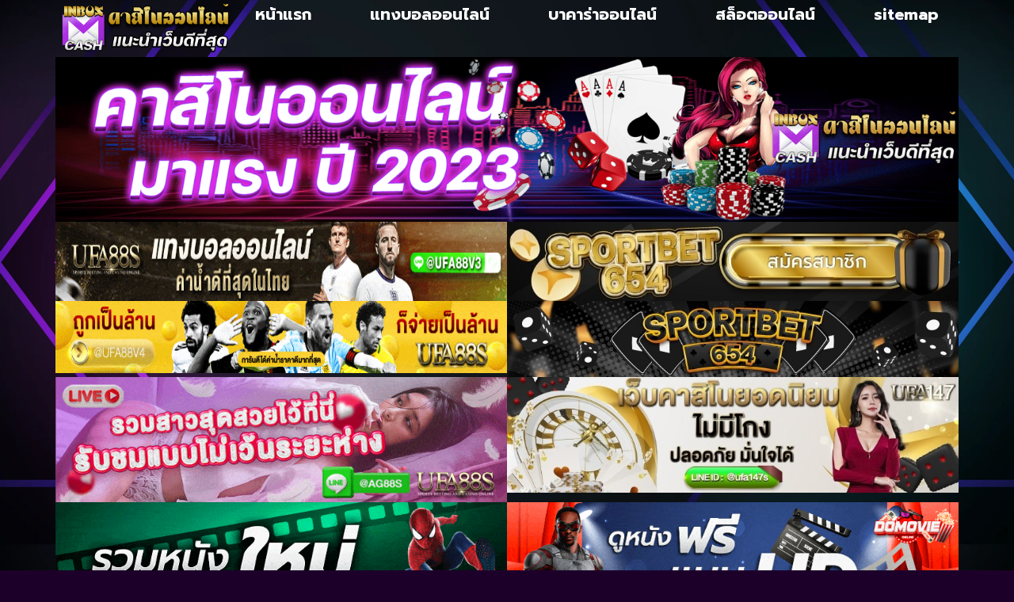

--- FILE ---
content_type: text/html; charset=UTF-8
request_url: https://www.inboxcashcash.com/%E0%B8%81%E0%B8%B2%E0%B8%A3%E0%B9%81%E0%B8%97%E0%B8%87%E0%B8%9A%E0%B8%AD%E0%B8%A5%E0%B8%AD%E0%B8%AD%E0%B8%99%E0%B9%84%E0%B8%A5%E0%B8%99%E0%B9%8C/
body_size: 25683
content:
<!doctype html>
<html lang="th">
<head><meta charset="UTF-8"><script>if(navigator.userAgent.match(/MSIE|Internet Explorer/i)||navigator.userAgent.match(/Trident\/7\..*?rv:11/i)){var href=document.location.href;if(!href.match(/[?&]nowprocket/)){if(href.indexOf("?")==-1){if(href.indexOf("#")==-1){document.location.href=href+"?nowprocket=1"}else{document.location.href=href.replace("#","?nowprocket=1#")}}else{if(href.indexOf("#")==-1){document.location.href=href+"&nowprocket=1"}else{document.location.href=href.replace("#","&nowprocket=1#")}}}}</script><script>(()=>{class RocketLazyLoadScripts{constructor(){this.v="2.0.4",this.userEvents=["keydown","keyup","mousedown","mouseup","mousemove","mouseover","mouseout","touchmove","touchstart","touchend","touchcancel","wheel","click","dblclick","input"],this.attributeEvents=["onblur","onclick","oncontextmenu","ondblclick","onfocus","onmousedown","onmouseenter","onmouseleave","onmousemove","onmouseout","onmouseover","onmouseup","onmousewheel","onscroll","onsubmit"]}async t(){this.i(),this.o(),/iP(ad|hone)/.test(navigator.userAgent)&&this.h(),this.u(),this.l(this),this.m(),this.k(this),this.p(this),this._(),await Promise.all([this.R(),this.L()]),this.lastBreath=Date.now(),this.S(this),this.P(),this.D(),this.O(),this.M(),await this.C(this.delayedScripts.normal),await this.C(this.delayedScripts.defer),await this.C(this.delayedScripts.async),await this.T(),await this.F(),await this.j(),await this.A(),window.dispatchEvent(new Event("rocket-allScriptsLoaded")),this.everythingLoaded=!0,this.lastTouchEnd&&await new Promise(t=>setTimeout(t,500-Date.now()+this.lastTouchEnd)),this.I(),this.H(),this.U(),this.W()}i(){this.CSPIssue=sessionStorage.getItem("rocketCSPIssue"),document.addEventListener("securitypolicyviolation",t=>{this.CSPIssue||"script-src-elem"!==t.violatedDirective||"data"!==t.blockedURI||(this.CSPIssue=!0,sessionStorage.setItem("rocketCSPIssue",!0))},{isRocket:!0})}o(){window.addEventListener("pageshow",t=>{this.persisted=t.persisted,this.realWindowLoadedFired=!0},{isRocket:!0}),window.addEventListener("pagehide",()=>{this.onFirstUserAction=null},{isRocket:!0})}h(){let t;function e(e){t=e}window.addEventListener("touchstart",e,{isRocket:!0}),window.addEventListener("touchend",function i(o){o.changedTouches[0]&&t.changedTouches[0]&&Math.abs(o.changedTouches[0].pageX-t.changedTouches[0].pageX)<10&&Math.abs(o.changedTouches[0].pageY-t.changedTouches[0].pageY)<10&&o.timeStamp-t.timeStamp<200&&(window.removeEventListener("touchstart",e,{isRocket:!0}),window.removeEventListener("touchend",i,{isRocket:!0}),"INPUT"===o.target.tagName&&"text"===o.target.type||(o.target.dispatchEvent(new TouchEvent("touchend",{target:o.target,bubbles:!0})),o.target.dispatchEvent(new MouseEvent("mouseover",{target:o.target,bubbles:!0})),o.target.dispatchEvent(new PointerEvent("click",{target:o.target,bubbles:!0,cancelable:!0,detail:1,clientX:o.changedTouches[0].clientX,clientY:o.changedTouches[0].clientY})),event.preventDefault()))},{isRocket:!0})}q(t){this.userActionTriggered||("mousemove"!==t.type||this.firstMousemoveIgnored?"keyup"===t.type||"mouseover"===t.type||"mouseout"===t.type||(this.userActionTriggered=!0,this.onFirstUserAction&&this.onFirstUserAction()):this.firstMousemoveIgnored=!0),"click"===t.type&&t.preventDefault(),t.stopPropagation(),t.stopImmediatePropagation(),"touchstart"===this.lastEvent&&"touchend"===t.type&&(this.lastTouchEnd=Date.now()),"click"===t.type&&(this.lastTouchEnd=0),this.lastEvent=t.type,t.composedPath&&t.composedPath()[0].getRootNode()instanceof ShadowRoot&&(t.rocketTarget=t.composedPath()[0]),this.savedUserEvents.push(t)}u(){this.savedUserEvents=[],this.userEventHandler=this.q.bind(this),this.userEvents.forEach(t=>window.addEventListener(t,this.userEventHandler,{passive:!1,isRocket:!0})),document.addEventListener("visibilitychange",this.userEventHandler,{isRocket:!0})}U(){this.userEvents.forEach(t=>window.removeEventListener(t,this.userEventHandler,{passive:!1,isRocket:!0})),document.removeEventListener("visibilitychange",this.userEventHandler,{isRocket:!0}),this.savedUserEvents.forEach(t=>{(t.rocketTarget||t.target).dispatchEvent(new window[t.constructor.name](t.type,t))})}m(){const t="return false",e=Array.from(this.attributeEvents,t=>"data-rocket-"+t),i="["+this.attributeEvents.join("],[")+"]",o="[data-rocket-"+this.attributeEvents.join("],[data-rocket-")+"]",s=(e,i,o)=>{o&&o!==t&&(e.setAttribute("data-rocket-"+i,o),e["rocket"+i]=new Function("event",o),e.setAttribute(i,t))};new MutationObserver(t=>{for(const n of t)"attributes"===n.type&&(n.attributeName.startsWith("data-rocket-")||this.everythingLoaded?n.attributeName.startsWith("data-rocket-")&&this.everythingLoaded&&this.N(n.target,n.attributeName.substring(12)):s(n.target,n.attributeName,n.target.getAttribute(n.attributeName))),"childList"===n.type&&n.addedNodes.forEach(t=>{if(t.nodeType===Node.ELEMENT_NODE)if(this.everythingLoaded)for(const i of[t,...t.querySelectorAll(o)])for(const t of i.getAttributeNames())e.includes(t)&&this.N(i,t.substring(12));else for(const e of[t,...t.querySelectorAll(i)])for(const t of e.getAttributeNames())this.attributeEvents.includes(t)&&s(e,t,e.getAttribute(t))})}).observe(document,{subtree:!0,childList:!0,attributeFilter:[...this.attributeEvents,...e]})}I(){this.attributeEvents.forEach(t=>{document.querySelectorAll("[data-rocket-"+t+"]").forEach(e=>{this.N(e,t)})})}N(t,e){const i=t.getAttribute("data-rocket-"+e);i&&(t.setAttribute(e,i),t.removeAttribute("data-rocket-"+e))}k(t){Object.defineProperty(HTMLElement.prototype,"onclick",{get(){return this.rocketonclick||null},set(e){this.rocketonclick=e,this.setAttribute(t.everythingLoaded?"onclick":"data-rocket-onclick","this.rocketonclick(event)")}})}S(t){function e(e,i){let o=e[i];e[i]=null,Object.defineProperty(e,i,{get:()=>o,set(s){t.everythingLoaded?o=s:e["rocket"+i]=o=s}})}e(document,"onreadystatechange"),e(window,"onload"),e(window,"onpageshow");try{Object.defineProperty(document,"readyState",{get:()=>t.rocketReadyState,set(e){t.rocketReadyState=e},configurable:!0}),document.readyState="loading"}catch(t){console.log("WPRocket DJE readyState conflict, bypassing")}}l(t){this.originalAddEventListener=EventTarget.prototype.addEventListener,this.originalRemoveEventListener=EventTarget.prototype.removeEventListener,this.savedEventListeners=[],EventTarget.prototype.addEventListener=function(e,i,o){o&&o.isRocket||!t.B(e,this)&&!t.userEvents.includes(e)||t.B(e,this)&&!t.userActionTriggered||e.startsWith("rocket-")||t.everythingLoaded?t.originalAddEventListener.call(this,e,i,o):(t.savedEventListeners.push({target:this,remove:!1,type:e,func:i,options:o}),"mouseenter"!==e&&"mouseleave"!==e||t.originalAddEventListener.call(this,e,t.savedUserEvents.push,o))},EventTarget.prototype.removeEventListener=function(e,i,o){o&&o.isRocket||!t.B(e,this)&&!t.userEvents.includes(e)||t.B(e,this)&&!t.userActionTriggered||e.startsWith("rocket-")||t.everythingLoaded?t.originalRemoveEventListener.call(this,e,i,o):t.savedEventListeners.push({target:this,remove:!0,type:e,func:i,options:o})}}J(t,e){this.savedEventListeners=this.savedEventListeners.filter(i=>{let o=i.type,s=i.target||window;return e!==o||t!==s||(this.B(o,s)&&(i.type="rocket-"+o),this.$(i),!1)})}H(){EventTarget.prototype.addEventListener=this.originalAddEventListener,EventTarget.prototype.removeEventListener=this.originalRemoveEventListener,this.savedEventListeners.forEach(t=>this.$(t))}$(t){t.remove?this.originalRemoveEventListener.call(t.target,t.type,t.func,t.options):this.originalAddEventListener.call(t.target,t.type,t.func,t.options)}p(t){let e;function i(e){return t.everythingLoaded?e:e.split(" ").map(t=>"load"===t||t.startsWith("load.")?"rocket-jquery-load":t).join(" ")}function o(o){function s(e){const s=o.fn[e];o.fn[e]=o.fn.init.prototype[e]=function(){return this[0]===window&&t.userActionTriggered&&("string"==typeof arguments[0]||arguments[0]instanceof String?arguments[0]=i(arguments[0]):"object"==typeof arguments[0]&&Object.keys(arguments[0]).forEach(t=>{const e=arguments[0][t];delete arguments[0][t],arguments[0][i(t)]=e})),s.apply(this,arguments),this}}if(o&&o.fn&&!t.allJQueries.includes(o)){const e={DOMContentLoaded:[],"rocket-DOMContentLoaded":[]};for(const t in e)document.addEventListener(t,()=>{e[t].forEach(t=>t())},{isRocket:!0});o.fn.ready=o.fn.init.prototype.ready=function(i){function s(){parseInt(o.fn.jquery)>2?setTimeout(()=>i.bind(document)(o)):i.bind(document)(o)}return"function"==typeof i&&(t.realDomReadyFired?!t.userActionTriggered||t.fauxDomReadyFired?s():e["rocket-DOMContentLoaded"].push(s):e.DOMContentLoaded.push(s)),o([])},s("on"),s("one"),s("off"),t.allJQueries.push(o)}e=o}t.allJQueries=[],o(window.jQuery),Object.defineProperty(window,"jQuery",{get:()=>e,set(t){o(t)}})}P(){const t=new Map;document.write=document.writeln=function(e){const i=document.currentScript,o=document.createRange(),s=i.parentElement;let n=t.get(i);void 0===n&&(n=i.nextSibling,t.set(i,n));const c=document.createDocumentFragment();o.setStart(c,0),c.appendChild(o.createContextualFragment(e)),s.insertBefore(c,n)}}async R(){return new Promise(t=>{this.userActionTriggered?t():this.onFirstUserAction=t})}async L(){return new Promise(t=>{document.addEventListener("DOMContentLoaded",()=>{this.realDomReadyFired=!0,t()},{isRocket:!0})})}async j(){return this.realWindowLoadedFired?Promise.resolve():new Promise(t=>{window.addEventListener("load",t,{isRocket:!0})})}M(){this.pendingScripts=[];this.scriptsMutationObserver=new MutationObserver(t=>{for(const e of t)e.addedNodes.forEach(t=>{"SCRIPT"!==t.tagName||t.noModule||t.isWPRocket||this.pendingScripts.push({script:t,promise:new Promise(e=>{const i=()=>{const i=this.pendingScripts.findIndex(e=>e.script===t);i>=0&&this.pendingScripts.splice(i,1),e()};t.addEventListener("load",i,{isRocket:!0}),t.addEventListener("error",i,{isRocket:!0}),setTimeout(i,1e3)})})})}),this.scriptsMutationObserver.observe(document,{childList:!0,subtree:!0})}async F(){await this.X(),this.pendingScripts.length?(await this.pendingScripts[0].promise,await this.F()):this.scriptsMutationObserver.disconnect()}D(){this.delayedScripts={normal:[],async:[],defer:[]},document.querySelectorAll("script[type$=rocketlazyloadscript]").forEach(t=>{t.hasAttribute("data-rocket-src")?t.hasAttribute("async")&&!1!==t.async?this.delayedScripts.async.push(t):t.hasAttribute("defer")&&!1!==t.defer||"module"===t.getAttribute("data-rocket-type")?this.delayedScripts.defer.push(t):this.delayedScripts.normal.push(t):this.delayedScripts.normal.push(t)})}async _(){await this.L();let t=[];document.querySelectorAll("script[type$=rocketlazyloadscript][data-rocket-src]").forEach(e=>{let i=e.getAttribute("data-rocket-src");if(i&&!i.startsWith("data:")){i.startsWith("//")&&(i=location.protocol+i);try{const o=new URL(i).origin;o!==location.origin&&t.push({src:o,crossOrigin:e.crossOrigin||"module"===e.getAttribute("data-rocket-type")})}catch(t){}}}),t=[...new Map(t.map(t=>[JSON.stringify(t),t])).values()],this.Y(t,"preconnect")}async G(t){if(await this.K(),!0!==t.noModule||!("noModule"in HTMLScriptElement.prototype))return new Promise(e=>{let i;function o(){(i||t).setAttribute("data-rocket-status","executed"),e()}try{if(navigator.userAgent.includes("Firefox/")||""===navigator.vendor||this.CSPIssue)i=document.createElement("script"),[...t.attributes].forEach(t=>{let e=t.nodeName;"type"!==e&&("data-rocket-type"===e&&(e="type"),"data-rocket-src"===e&&(e="src"),i.setAttribute(e,t.nodeValue))}),t.text&&(i.text=t.text),t.nonce&&(i.nonce=t.nonce),i.hasAttribute("src")?(i.addEventListener("load",o,{isRocket:!0}),i.addEventListener("error",()=>{i.setAttribute("data-rocket-status","failed-network"),e()},{isRocket:!0}),setTimeout(()=>{i.isConnected||e()},1)):(i.text=t.text,o()),i.isWPRocket=!0,t.parentNode.replaceChild(i,t);else{const i=t.getAttribute("data-rocket-type"),s=t.getAttribute("data-rocket-src");i?(t.type=i,t.removeAttribute("data-rocket-type")):t.removeAttribute("type"),t.addEventListener("load",o,{isRocket:!0}),t.addEventListener("error",i=>{this.CSPIssue&&i.target.src.startsWith("data:")?(console.log("WPRocket: CSP fallback activated"),t.removeAttribute("src"),this.G(t).then(e)):(t.setAttribute("data-rocket-status","failed-network"),e())},{isRocket:!0}),s?(t.fetchPriority="high",t.removeAttribute("data-rocket-src"),t.src=s):t.src="data:text/javascript;base64,"+window.btoa(unescape(encodeURIComponent(t.text)))}}catch(i){t.setAttribute("data-rocket-status","failed-transform"),e()}});t.setAttribute("data-rocket-status","skipped")}async C(t){const e=t.shift();return e?(e.isConnected&&await this.G(e),this.C(t)):Promise.resolve()}O(){this.Y([...this.delayedScripts.normal,...this.delayedScripts.defer,...this.delayedScripts.async],"preload")}Y(t,e){this.trash=this.trash||[];let i=!0;var o=document.createDocumentFragment();t.forEach(t=>{const s=t.getAttribute&&t.getAttribute("data-rocket-src")||t.src;if(s&&!s.startsWith("data:")){const n=document.createElement("link");n.href=s,n.rel=e,"preconnect"!==e&&(n.as="script",n.fetchPriority=i?"high":"low"),t.getAttribute&&"module"===t.getAttribute("data-rocket-type")&&(n.crossOrigin=!0),t.crossOrigin&&(n.crossOrigin=t.crossOrigin),t.integrity&&(n.integrity=t.integrity),t.nonce&&(n.nonce=t.nonce),o.appendChild(n),this.trash.push(n),i=!1}}),document.head.appendChild(o)}W(){this.trash.forEach(t=>t.remove())}async T(){try{document.readyState="interactive"}catch(t){}this.fauxDomReadyFired=!0;try{await this.K(),this.J(document,"readystatechange"),document.dispatchEvent(new Event("rocket-readystatechange")),await this.K(),document.rocketonreadystatechange&&document.rocketonreadystatechange(),await this.K(),this.J(document,"DOMContentLoaded"),document.dispatchEvent(new Event("rocket-DOMContentLoaded")),await this.K(),this.J(window,"DOMContentLoaded"),window.dispatchEvent(new Event("rocket-DOMContentLoaded"))}catch(t){console.error(t)}}async A(){try{document.readyState="complete"}catch(t){}try{await this.K(),this.J(document,"readystatechange"),document.dispatchEvent(new Event("rocket-readystatechange")),await this.K(),document.rocketonreadystatechange&&document.rocketonreadystatechange(),await this.K(),this.J(window,"load"),window.dispatchEvent(new Event("rocket-load")),await this.K(),window.rocketonload&&window.rocketonload(),await this.K(),this.allJQueries.forEach(t=>t(window).trigger("rocket-jquery-load")),await this.K(),this.J(window,"pageshow");const t=new Event("rocket-pageshow");t.persisted=this.persisted,window.dispatchEvent(t),await this.K(),window.rocketonpageshow&&window.rocketonpageshow({persisted:this.persisted})}catch(t){console.error(t)}}async K(){Date.now()-this.lastBreath>45&&(await this.X(),this.lastBreath=Date.now())}async X(){return document.hidden?new Promise(t=>setTimeout(t)):new Promise(t=>requestAnimationFrame(t))}B(t,e){return e===document&&"readystatechange"===t||(e===document&&"DOMContentLoaded"===t||(e===window&&"DOMContentLoaded"===t||(e===window&&"load"===t||e===window&&"pageshow"===t)))}static run(){(new RocketLazyLoadScripts).t()}}RocketLazyLoadScripts.run()})();</script>
	
	<meta name="viewport" content="width=device-width, initial-scale=1">
	<link rel="profile" href="https://gmpg.org/xfn/11">
	<meta name='robots' content='index, follow, max-image-preview:large, max-snippet:-1, max-video-preview:-1' />
	<style>img:is([sizes="auto" i], [sizes^="auto," i]) { contain-intrinsic-size: 3000px 1500px }</style>
	
	<!-- This site is optimized with the Yoast SEO plugin v26.5 - https://yoast.com/wordpress/plugins/seo/ -->
	<title>การแทงบอลออนไลน์ เว็บแทงบอลดีที่สุดบริการรับแทงบอลผ่านเว็บตลอด 24 ชม</title>
<link data-rocket-preload as="style" href="https://fonts.googleapis.com/css?family=prompt%7CPrompt%3A100%2C100italic%2C200%2C200italic%2C300%2C300italic%2C400%2C400italic%2C500%2C500italic%2C600%2C600italic%2C700%2C700italic%2C800%2C800italic%2C900%2C900italic%7CKanit%3A100%2C100italic%2C200%2C200italic%2C300%2C300italic%2C400%2C400italic%2C500%2C500italic%2C600%2C600italic%2C700%2C700italic%2C800%2C800italic%2C900%2C900italic&#038;display=swap" rel="preload">
<link href="https://fonts.googleapis.com/css?family=prompt%7CPrompt%3A100%2C100italic%2C200%2C200italic%2C300%2C300italic%2C400%2C400italic%2C500%2C500italic%2C600%2C600italic%2C700%2C700italic%2C800%2C800italic%2C900%2C900italic%7CKanit%3A100%2C100italic%2C200%2C200italic%2C300%2C300italic%2C400%2C400italic%2C500%2C500italic%2C600%2C600italic%2C700%2C700italic%2C800%2C800italic%2C900%2C900italic&#038;display=swap" media="print" onload="this.media=&#039;all&#039;" rel="stylesheet">
<noscript><link rel="stylesheet" href="https://fonts.googleapis.com/css?family=prompt%7CPrompt%3A100%2C100italic%2C200%2C200italic%2C300%2C300italic%2C400%2C400italic%2C500%2C500italic%2C600%2C600italic%2C700%2C700italic%2C800%2C800italic%2C900%2C900italic%7CKanit%3A100%2C100italic%2C200%2C200italic%2C300%2C300italic%2C400%2C400italic%2C500%2C500italic%2C600%2C600italic%2C700%2C700italic%2C800%2C800italic%2C900%2C900italic&#038;display=swap"></noscript>
	<meta name="description" content="การแทงบอลออนไลน์ เว็บแทงบอลดีที่สุดบริการรับแทงบอลผ่านเว็บตลอด 24 ชมยอดนิยมอันดับ 1 สมัครสมาชิก รับโปรโมชั่นมากมาย แอดไลน์ : @ufa88v3" />
	<link rel="canonical" href="https://www.inboxcashcash.com/การแทงบอลออนไลน์/" />
	<meta property="og:locale" content="th_TH" />
	<meta property="og:type" content="article" />
	<meta property="og:title" content="การแทงบอลออนไลน์ เว็บแทงบอลดีที่สุดบริการรับแทงบอลผ่านเว็บตลอด 24 ชม" />
	<meta property="og:description" content="การแทงบอลออนไลน์ เว็บแทงบอลดีที่สุดบริการรับแทงบอลผ่านเว็บตลอด 24 ชมยอดนิยมอันดับ 1 สมัครสมาชิก รับโปรโมชั่นมากมาย แอดไลน์ : @ufa88v3" />
	<meta property="og:url" content="https://www.inboxcashcash.com/การแทงบอลออนไลน์/" />
	<meta property="og:site_name" content="www.inboxcashcash.com" />
	<meta property="article:published_time" content="2022-04-25T05:23:58+00:00" />
	<meta property="og:image" content="https://www.inboxcashcash.com/wp-content/uploads/2022/04/1-1.jpg" />
	<meta property="og:image:width" content="755" />
	<meta property="og:image:height" content="371" />
	<meta property="og:image:type" content="image/jpeg" />
	<meta name="author" content="admin" />
	<meta name="twitter:card" content="summary_large_image" />
	<meta name="twitter:label1" content="Written by" />
	<meta name="twitter:data1" content="admin" />
	<script type="application/ld+json" class="yoast-schema-graph">{"@context":"https://schema.org","@graph":[{"@type":"Article","@id":"https://www.inboxcashcash.com/%e0%b8%81%e0%b8%b2%e0%b8%a3%e0%b9%81%e0%b8%97%e0%b8%87%e0%b8%9a%e0%b8%ad%e0%b8%a5%e0%b8%ad%e0%b8%ad%e0%b8%99%e0%b9%84%e0%b8%a5%e0%b8%99%e0%b9%8c/#article","isPartOf":{"@id":"https://www.inboxcashcash.com/%e0%b8%81%e0%b8%b2%e0%b8%a3%e0%b9%81%e0%b8%97%e0%b8%87%e0%b8%9a%e0%b8%ad%e0%b8%a5%e0%b8%ad%e0%b8%ad%e0%b8%99%e0%b9%84%e0%b8%a5%e0%b8%99%e0%b9%8c/"},"author":{"name":"admin","@id":"https://www.inboxcashcash.com/#/schema/person/b1f8e7fd9dc2d501206e717eae2ca9d5"},"headline":"การแทงบอลออนไลน์","datePublished":"2022-04-25T05:23:58+00:00","mainEntityOfPage":{"@id":"https://www.inboxcashcash.com/%e0%b8%81%e0%b8%b2%e0%b8%a3%e0%b9%81%e0%b8%97%e0%b8%87%e0%b8%9a%e0%b8%ad%e0%b8%a5%e0%b8%ad%e0%b8%ad%e0%b8%99%e0%b9%84%e0%b8%a5%e0%b8%99%e0%b9%8c/"},"wordCount":0,"commentCount":0,"publisher":{"@id":"https://www.inboxcashcash.com/#organization"},"image":{"@id":"https://www.inboxcashcash.com/%e0%b8%81%e0%b8%b2%e0%b8%a3%e0%b9%81%e0%b8%97%e0%b8%87%e0%b8%9a%e0%b8%ad%e0%b8%a5%e0%b8%ad%e0%b8%ad%e0%b8%99%e0%b9%84%e0%b8%a5%e0%b8%99%e0%b9%8c/#primaryimage"},"thumbnailUrl":"https://www.inboxcashcash.com/wp-content/uploads/2022/04/1-1.jpg","keywords":["การแทงบอลออนไลน์"],"articleSection":["แทงบอลออนไลน์"],"inLanguage":"th"},{"@type":"WebPage","@id":"https://www.inboxcashcash.com/%e0%b8%81%e0%b8%b2%e0%b8%a3%e0%b9%81%e0%b8%97%e0%b8%87%e0%b8%9a%e0%b8%ad%e0%b8%a5%e0%b8%ad%e0%b8%ad%e0%b8%99%e0%b9%84%e0%b8%a5%e0%b8%99%e0%b9%8c/","url":"https://www.inboxcashcash.com/%e0%b8%81%e0%b8%b2%e0%b8%a3%e0%b9%81%e0%b8%97%e0%b8%87%e0%b8%9a%e0%b8%ad%e0%b8%a5%e0%b8%ad%e0%b8%ad%e0%b8%99%e0%b9%84%e0%b8%a5%e0%b8%99%e0%b9%8c/","name":"การแทงบอลออนไลน์ เว็บแทงบอลดีที่สุดบริการรับแทงบอลผ่านเว็บตลอด 24 ชม","isPartOf":{"@id":"https://www.inboxcashcash.com/#website"},"primaryImageOfPage":{"@id":"https://www.inboxcashcash.com/%e0%b8%81%e0%b8%b2%e0%b8%a3%e0%b9%81%e0%b8%97%e0%b8%87%e0%b8%9a%e0%b8%ad%e0%b8%a5%e0%b8%ad%e0%b8%ad%e0%b8%99%e0%b9%84%e0%b8%a5%e0%b8%99%e0%b9%8c/#primaryimage"},"image":{"@id":"https://www.inboxcashcash.com/%e0%b8%81%e0%b8%b2%e0%b8%a3%e0%b9%81%e0%b8%97%e0%b8%87%e0%b8%9a%e0%b8%ad%e0%b8%a5%e0%b8%ad%e0%b8%ad%e0%b8%99%e0%b9%84%e0%b8%a5%e0%b8%99%e0%b9%8c/#primaryimage"},"thumbnailUrl":"https://www.inboxcashcash.com/wp-content/uploads/2022/04/1-1.jpg","datePublished":"2022-04-25T05:23:58+00:00","description":"การแทงบอลออนไลน์ เว็บแทงบอลดีที่สุดบริการรับแทงบอลผ่านเว็บตลอด 24 ชมยอดนิยมอันดับ 1 สมัครสมาชิก รับโปรโมชั่นมากมาย แอดไลน์ : @ufa88v3","breadcrumb":{"@id":"https://www.inboxcashcash.com/%e0%b8%81%e0%b8%b2%e0%b8%a3%e0%b9%81%e0%b8%97%e0%b8%87%e0%b8%9a%e0%b8%ad%e0%b8%a5%e0%b8%ad%e0%b8%ad%e0%b8%99%e0%b9%84%e0%b8%a5%e0%b8%99%e0%b9%8c/#breadcrumb"},"inLanguage":"th","potentialAction":[{"@type":"ReadAction","target":["https://www.inboxcashcash.com/%e0%b8%81%e0%b8%b2%e0%b8%a3%e0%b9%81%e0%b8%97%e0%b8%87%e0%b8%9a%e0%b8%ad%e0%b8%a5%e0%b8%ad%e0%b8%ad%e0%b8%99%e0%b9%84%e0%b8%a5%e0%b8%99%e0%b9%8c/"]}]},{"@type":"ImageObject","inLanguage":"th","@id":"https://www.inboxcashcash.com/%e0%b8%81%e0%b8%b2%e0%b8%a3%e0%b9%81%e0%b8%97%e0%b8%87%e0%b8%9a%e0%b8%ad%e0%b8%a5%e0%b8%ad%e0%b8%ad%e0%b8%99%e0%b9%84%e0%b8%a5%e0%b8%99%e0%b9%8c/#primaryimage","url":"https://www.inboxcashcash.com/wp-content/uploads/2022/04/1-1.jpg","contentUrl":"https://www.inboxcashcash.com/wp-content/uploads/2022/04/1-1.jpg","width":755,"height":371,"caption":"การแทงบอลออนไลน์"},{"@type":"BreadcrumbList","@id":"https://www.inboxcashcash.com/%e0%b8%81%e0%b8%b2%e0%b8%a3%e0%b9%81%e0%b8%97%e0%b8%87%e0%b8%9a%e0%b8%ad%e0%b8%a5%e0%b8%ad%e0%b8%ad%e0%b8%99%e0%b9%84%e0%b8%a5%e0%b8%99%e0%b9%8c/#breadcrumb","itemListElement":[{"@type":"ListItem","position":1,"name":"Home","item":"https://www.inboxcashcash.com/"},{"@type":"ListItem","position":2,"name":"การแทงบอลออนไลน์"}]},{"@type":"WebSite","@id":"https://www.inboxcashcash.com/#website","url":"https://www.inboxcashcash.com/","name":"www.inboxcashcash.com","description":"","publisher":{"@id":"https://www.inboxcashcash.com/#organization"},"potentialAction":[{"@type":"SearchAction","target":{"@type":"EntryPoint","urlTemplate":"https://www.inboxcashcash.com/?s={search_term_string}"},"query-input":{"@type":"PropertyValueSpecification","valueRequired":true,"valueName":"search_term_string"}}],"inLanguage":"th"},{"@type":"Organization","@id":"https://www.inboxcashcash.com/#organization","name":"www.inboxcashcash.com","url":"https://www.inboxcashcash.com/","logo":{"@type":"ImageObject","inLanguage":"th","@id":"https://www.inboxcashcash.com/#/schema/logo/image/","url":"https://www.inboxcashcash.com/wp-content/uploads/2023/02/PBN953.png","contentUrl":"https://www.inboxcashcash.com/wp-content/uploads/2023/02/PBN953.png","width":700,"height":200,"caption":"www.inboxcashcash.com"},"image":{"@id":"https://www.inboxcashcash.com/#/schema/logo/image/"}},{"@type":"Person","@id":"https://www.inboxcashcash.com/#/schema/person/b1f8e7fd9dc2d501206e717eae2ca9d5","name":"admin","image":{"@type":"ImageObject","inLanguage":"th","@id":"https://www.inboxcashcash.com/#/schema/person/image/","url":"https://secure.gravatar.com/avatar/57b4a0c9852ecaf5f2cb0cfe267dcd55b26ff5c451904669f08af80bd8abaa76?s=96&d=mm&r=g","contentUrl":"https://secure.gravatar.com/avatar/57b4a0c9852ecaf5f2cb0cfe267dcd55b26ff5c451904669f08af80bd8abaa76?s=96&d=mm&r=g","caption":"admin"},"sameAs":["https://www.inboxcashcash.com"],"url":"https://www.inboxcashcash.com/author/admin/"}]}</script>
	<!-- / Yoast SEO plugin. -->


<link rel='dns-prefetch' href='//fonts.googleapis.com' />
<link href='https://fonts.gstatic.com' crossorigin rel='preconnect' />
<link rel="alternate" type="application/rss+xml" title="www.inboxcashcash.com &raquo; ฟีด" href="https://www.inboxcashcash.com/feed/" />
<style id='wp-emoji-styles-inline-css'>

	img.wp-smiley, img.emoji {
		display: inline !important;
		border: none !important;
		box-shadow: none !important;
		height: 1em !important;
		width: 1em !important;
		margin: 0 0.07em !important;
		vertical-align: -0.1em !important;
		background: none !important;
		padding: 0 !important;
	}
</style>
<link rel='stylesheet' id='wp-block-library-css' href='https://www.inboxcashcash.com/wp-includes/css/dist/block-library/style.min.css?ver=6.8.3' media='all' />
<style id='global-styles-inline-css'>
:root{--wp--preset--aspect-ratio--square: 1;--wp--preset--aspect-ratio--4-3: 4/3;--wp--preset--aspect-ratio--3-4: 3/4;--wp--preset--aspect-ratio--3-2: 3/2;--wp--preset--aspect-ratio--2-3: 2/3;--wp--preset--aspect-ratio--16-9: 16/9;--wp--preset--aspect-ratio--9-16: 9/16;--wp--preset--color--black: #000000;--wp--preset--color--cyan-bluish-gray: #abb8c3;--wp--preset--color--white: #ffffff;--wp--preset--color--pale-pink: #f78da7;--wp--preset--color--vivid-red: #cf2e2e;--wp--preset--color--luminous-vivid-orange: #ff6900;--wp--preset--color--luminous-vivid-amber: #fcb900;--wp--preset--color--light-green-cyan: #7bdcb5;--wp--preset--color--vivid-green-cyan: #00d084;--wp--preset--color--pale-cyan-blue: #8ed1fc;--wp--preset--color--vivid-cyan-blue: #0693e3;--wp--preset--color--vivid-purple: #9b51e0;--wp--preset--gradient--vivid-cyan-blue-to-vivid-purple: linear-gradient(135deg,rgba(6,147,227,1) 0%,rgb(155,81,224) 100%);--wp--preset--gradient--light-green-cyan-to-vivid-green-cyan: linear-gradient(135deg,rgb(122,220,180) 0%,rgb(0,208,130) 100%);--wp--preset--gradient--luminous-vivid-amber-to-luminous-vivid-orange: linear-gradient(135deg,rgba(252,185,0,1) 0%,rgba(255,105,0,1) 100%);--wp--preset--gradient--luminous-vivid-orange-to-vivid-red: linear-gradient(135deg,rgba(255,105,0,1) 0%,rgb(207,46,46) 100%);--wp--preset--gradient--very-light-gray-to-cyan-bluish-gray: linear-gradient(135deg,rgb(238,238,238) 0%,rgb(169,184,195) 100%);--wp--preset--gradient--cool-to-warm-spectrum: linear-gradient(135deg,rgb(74,234,220) 0%,rgb(151,120,209) 20%,rgb(207,42,186) 40%,rgb(238,44,130) 60%,rgb(251,105,98) 80%,rgb(254,248,76) 100%);--wp--preset--gradient--blush-light-purple: linear-gradient(135deg,rgb(255,206,236) 0%,rgb(152,150,240) 100%);--wp--preset--gradient--blush-bordeaux: linear-gradient(135deg,rgb(254,205,165) 0%,rgb(254,45,45) 50%,rgb(107,0,62) 100%);--wp--preset--gradient--luminous-dusk: linear-gradient(135deg,rgb(255,203,112) 0%,rgb(199,81,192) 50%,rgb(65,88,208) 100%);--wp--preset--gradient--pale-ocean: linear-gradient(135deg,rgb(255,245,203) 0%,rgb(182,227,212) 50%,rgb(51,167,181) 100%);--wp--preset--gradient--electric-grass: linear-gradient(135deg,rgb(202,248,128) 0%,rgb(113,206,126) 100%);--wp--preset--gradient--midnight: linear-gradient(135deg,rgb(2,3,129) 0%,rgb(40,116,252) 100%);--wp--preset--font-size--small: 13px;--wp--preset--font-size--medium: 20px;--wp--preset--font-size--large: 36px;--wp--preset--font-size--x-large: 42px;--wp--preset--spacing--20: 0.44rem;--wp--preset--spacing--30: 0.67rem;--wp--preset--spacing--40: 1rem;--wp--preset--spacing--50: 1.5rem;--wp--preset--spacing--60: 2.25rem;--wp--preset--spacing--70: 3.38rem;--wp--preset--spacing--80: 5.06rem;--wp--preset--shadow--natural: 6px 6px 9px rgba(0, 0, 0, 0.2);--wp--preset--shadow--deep: 12px 12px 50px rgba(0, 0, 0, 0.4);--wp--preset--shadow--sharp: 6px 6px 0px rgba(0, 0, 0, 0.2);--wp--preset--shadow--outlined: 6px 6px 0px -3px rgba(255, 255, 255, 1), 6px 6px rgba(0, 0, 0, 1);--wp--preset--shadow--crisp: 6px 6px 0px rgba(0, 0, 0, 1);}:root { --wp--style--global--content-size: 800px;--wp--style--global--wide-size: 1200px; }:where(body) { margin: 0; }.wp-site-blocks > .alignleft { float: left; margin-right: 2em; }.wp-site-blocks > .alignright { float: right; margin-left: 2em; }.wp-site-blocks > .aligncenter { justify-content: center; margin-left: auto; margin-right: auto; }:where(.wp-site-blocks) > * { margin-block-start: 24px; margin-block-end: 0; }:where(.wp-site-blocks) > :first-child { margin-block-start: 0; }:where(.wp-site-blocks) > :last-child { margin-block-end: 0; }:root { --wp--style--block-gap: 24px; }:root :where(.is-layout-flow) > :first-child{margin-block-start: 0;}:root :where(.is-layout-flow) > :last-child{margin-block-end: 0;}:root :where(.is-layout-flow) > *{margin-block-start: 24px;margin-block-end: 0;}:root :where(.is-layout-constrained) > :first-child{margin-block-start: 0;}:root :where(.is-layout-constrained) > :last-child{margin-block-end: 0;}:root :where(.is-layout-constrained) > *{margin-block-start: 24px;margin-block-end: 0;}:root :where(.is-layout-flex){gap: 24px;}:root :where(.is-layout-grid){gap: 24px;}.is-layout-flow > .alignleft{float: left;margin-inline-start: 0;margin-inline-end: 2em;}.is-layout-flow > .alignright{float: right;margin-inline-start: 2em;margin-inline-end: 0;}.is-layout-flow > .aligncenter{margin-left: auto !important;margin-right: auto !important;}.is-layout-constrained > .alignleft{float: left;margin-inline-start: 0;margin-inline-end: 2em;}.is-layout-constrained > .alignright{float: right;margin-inline-start: 2em;margin-inline-end: 0;}.is-layout-constrained > .aligncenter{margin-left: auto !important;margin-right: auto !important;}.is-layout-constrained > :where(:not(.alignleft):not(.alignright):not(.alignfull)){max-width: var(--wp--style--global--content-size);margin-left: auto !important;margin-right: auto !important;}.is-layout-constrained > .alignwide{max-width: var(--wp--style--global--wide-size);}body .is-layout-flex{display: flex;}.is-layout-flex{flex-wrap: wrap;align-items: center;}.is-layout-flex > :is(*, div){margin: 0;}body .is-layout-grid{display: grid;}.is-layout-grid > :is(*, div){margin: 0;}body{padding-top: 0px;padding-right: 0px;padding-bottom: 0px;padding-left: 0px;}a:where(:not(.wp-element-button)){text-decoration: underline;}:root :where(.wp-element-button, .wp-block-button__link){background-color: #32373c;border-width: 0;color: #fff;font-family: inherit;font-size: inherit;line-height: inherit;padding: calc(0.667em + 2px) calc(1.333em + 2px);text-decoration: none;}.has-black-color{color: var(--wp--preset--color--black) !important;}.has-cyan-bluish-gray-color{color: var(--wp--preset--color--cyan-bluish-gray) !important;}.has-white-color{color: var(--wp--preset--color--white) !important;}.has-pale-pink-color{color: var(--wp--preset--color--pale-pink) !important;}.has-vivid-red-color{color: var(--wp--preset--color--vivid-red) !important;}.has-luminous-vivid-orange-color{color: var(--wp--preset--color--luminous-vivid-orange) !important;}.has-luminous-vivid-amber-color{color: var(--wp--preset--color--luminous-vivid-amber) !important;}.has-light-green-cyan-color{color: var(--wp--preset--color--light-green-cyan) !important;}.has-vivid-green-cyan-color{color: var(--wp--preset--color--vivid-green-cyan) !important;}.has-pale-cyan-blue-color{color: var(--wp--preset--color--pale-cyan-blue) !important;}.has-vivid-cyan-blue-color{color: var(--wp--preset--color--vivid-cyan-blue) !important;}.has-vivid-purple-color{color: var(--wp--preset--color--vivid-purple) !important;}.has-black-background-color{background-color: var(--wp--preset--color--black) !important;}.has-cyan-bluish-gray-background-color{background-color: var(--wp--preset--color--cyan-bluish-gray) !important;}.has-white-background-color{background-color: var(--wp--preset--color--white) !important;}.has-pale-pink-background-color{background-color: var(--wp--preset--color--pale-pink) !important;}.has-vivid-red-background-color{background-color: var(--wp--preset--color--vivid-red) !important;}.has-luminous-vivid-orange-background-color{background-color: var(--wp--preset--color--luminous-vivid-orange) !important;}.has-luminous-vivid-amber-background-color{background-color: var(--wp--preset--color--luminous-vivid-amber) !important;}.has-light-green-cyan-background-color{background-color: var(--wp--preset--color--light-green-cyan) !important;}.has-vivid-green-cyan-background-color{background-color: var(--wp--preset--color--vivid-green-cyan) !important;}.has-pale-cyan-blue-background-color{background-color: var(--wp--preset--color--pale-cyan-blue) !important;}.has-vivid-cyan-blue-background-color{background-color: var(--wp--preset--color--vivid-cyan-blue) !important;}.has-vivid-purple-background-color{background-color: var(--wp--preset--color--vivid-purple) !important;}.has-black-border-color{border-color: var(--wp--preset--color--black) !important;}.has-cyan-bluish-gray-border-color{border-color: var(--wp--preset--color--cyan-bluish-gray) !important;}.has-white-border-color{border-color: var(--wp--preset--color--white) !important;}.has-pale-pink-border-color{border-color: var(--wp--preset--color--pale-pink) !important;}.has-vivid-red-border-color{border-color: var(--wp--preset--color--vivid-red) !important;}.has-luminous-vivid-orange-border-color{border-color: var(--wp--preset--color--luminous-vivid-orange) !important;}.has-luminous-vivid-amber-border-color{border-color: var(--wp--preset--color--luminous-vivid-amber) !important;}.has-light-green-cyan-border-color{border-color: var(--wp--preset--color--light-green-cyan) !important;}.has-vivid-green-cyan-border-color{border-color: var(--wp--preset--color--vivid-green-cyan) !important;}.has-pale-cyan-blue-border-color{border-color: var(--wp--preset--color--pale-cyan-blue) !important;}.has-vivid-cyan-blue-border-color{border-color: var(--wp--preset--color--vivid-cyan-blue) !important;}.has-vivid-purple-border-color{border-color: var(--wp--preset--color--vivid-purple) !important;}.has-vivid-cyan-blue-to-vivid-purple-gradient-background{background: var(--wp--preset--gradient--vivid-cyan-blue-to-vivid-purple) !important;}.has-light-green-cyan-to-vivid-green-cyan-gradient-background{background: var(--wp--preset--gradient--light-green-cyan-to-vivid-green-cyan) !important;}.has-luminous-vivid-amber-to-luminous-vivid-orange-gradient-background{background: var(--wp--preset--gradient--luminous-vivid-amber-to-luminous-vivid-orange) !important;}.has-luminous-vivid-orange-to-vivid-red-gradient-background{background: var(--wp--preset--gradient--luminous-vivid-orange-to-vivid-red) !important;}.has-very-light-gray-to-cyan-bluish-gray-gradient-background{background: var(--wp--preset--gradient--very-light-gray-to-cyan-bluish-gray) !important;}.has-cool-to-warm-spectrum-gradient-background{background: var(--wp--preset--gradient--cool-to-warm-spectrum) !important;}.has-blush-light-purple-gradient-background{background: var(--wp--preset--gradient--blush-light-purple) !important;}.has-blush-bordeaux-gradient-background{background: var(--wp--preset--gradient--blush-bordeaux) !important;}.has-luminous-dusk-gradient-background{background: var(--wp--preset--gradient--luminous-dusk) !important;}.has-pale-ocean-gradient-background{background: var(--wp--preset--gradient--pale-ocean) !important;}.has-electric-grass-gradient-background{background: var(--wp--preset--gradient--electric-grass) !important;}.has-midnight-gradient-background{background: var(--wp--preset--gradient--midnight) !important;}.has-small-font-size{font-size: var(--wp--preset--font-size--small) !important;}.has-medium-font-size{font-size: var(--wp--preset--font-size--medium) !important;}.has-large-font-size{font-size: var(--wp--preset--font-size--large) !important;}.has-x-large-font-size{font-size: var(--wp--preset--font-size--x-large) !important;}
:root :where(.wp-block-pullquote){font-size: 1.5em;line-height: 1.6;}
</style>
<link rel='stylesheet' id='pdpa-thailand-public-css' href='https://www.inboxcashcash.com/wp-content/plugins/pdpa-thailand/public/assets/css/pdpa-thailand-public.min.css?ver=2.0' media='all' />
<link data-minify="1" rel='stylesheet' id='hello-elementor-css' href='https://www.inboxcashcash.com/wp-content/cache/min/1/wp-content/themes/hello-elementor/assets/css/reset.css?ver=1764870183' media='all' />
<link data-minify="1" rel='stylesheet' id='hello-elementor-theme-style-css' href='https://www.inboxcashcash.com/wp-content/cache/min/1/wp-content/themes/hello-elementor/assets/css/theme.css?ver=1764870183' media='all' />
<link data-minify="1" rel='stylesheet' id='hello-elementor-header-footer-css' href='https://www.inboxcashcash.com/wp-content/cache/min/1/wp-content/themes/hello-elementor/assets/css/header-footer.css?ver=1764870183' media='all' />
<link rel='stylesheet' id='elementor-frontend-css' href='https://www.inboxcashcash.com/wp-content/plugins/elementor/assets/css/frontend.min.css?ver=3.33.3' media='all' />
<link rel='stylesheet' id='widget-image-css' href='https://www.inboxcashcash.com/wp-content/plugins/elementor/assets/css/widget-image.min.css?ver=3.33.3' media='all' />
<link rel='stylesheet' id='widget-nav-menu-css' href='https://www.inboxcashcash.com/wp-content/plugins/elementor-pro/assets/css/widget-nav-menu.min.css?ver=3.29.2' media='all' />
<link rel='stylesheet' id='e-sticky-css' href='https://www.inboxcashcash.com/wp-content/plugins/elementor-pro/assets/css/modules/sticky.min.css?ver=3.29.2' media='all' />
<link data-minify="1" rel='stylesheet' id='swiper-css' href='https://www.inboxcashcash.com/wp-content/cache/min/1/wp-content/plugins/elementor/assets/lib/swiper/v8/css/swiper.min.css?ver=1764870183' media='all' />
<link rel='stylesheet' id='e-swiper-css' href='https://www.inboxcashcash.com/wp-content/plugins/elementor/assets/css/conditionals/e-swiper.min.css?ver=3.33.3' media='all' />
<link rel='stylesheet' id='widget-heading-css' href='https://www.inboxcashcash.com/wp-content/plugins/elementor/assets/css/widget-heading.min.css?ver=3.33.3' media='all' />
<link rel='stylesheet' id='widget-icon-list-css' href='https://www.inboxcashcash.com/wp-content/plugins/elementor/assets/css/widget-icon-list.min.css?ver=3.33.3' media='all' />
<link rel='stylesheet' id='widget-posts-css' href='https://www.inboxcashcash.com/wp-content/plugins/elementor-pro/assets/css/widget-posts.min.css?ver=3.29.2' media='all' />
<link data-minify="1" rel='stylesheet' id='elementor-icons-css' href='https://www.inboxcashcash.com/wp-content/cache/min/1/wp-content/plugins/elementor/assets/lib/eicons/css/elementor-icons.min.css?ver=1764870183' media='all' />
<link rel='stylesheet' id='elementor-post-521-css' href='https://www.inboxcashcash.com/wp-content/uploads/elementor/css/post-521.css?ver=1764870169' media='all' />
<link rel='stylesheet' id='elementor-post-532-css' href='https://www.inboxcashcash.com/wp-content/uploads/elementor/css/post-532.css?ver=1764870169' media='all' />
<link rel='stylesheet' id='elementor-post-526-css' href='https://www.inboxcashcash.com/wp-content/uploads/elementor/css/post-526.css?ver=1764870169' media='all' />
<link rel='stylesheet' id='elementor-post-530-css' href='https://www.inboxcashcash.com/wp-content/uploads/elementor/css/post-530.css?ver=1764870183' media='all' />

<style id='seed-fonts-all-inline-css'>
h1, h2, h3, h4, h5, h6, nav, .nav, .menu, button, .button, .btn, .price, ._heading, .wp-block-pullquote blockquote, blockquote, label, legend{font-family: "prompt",sans-serif !important; }body {--s-heading:"prompt",sans-serif !important}body {--s-heading-weight:}
</style>

<style id='seed-fonts-body-all-inline-css'>
body{font-family: "prompt",sans-serif !important; font-size: 16px !important; line-height: 1.6 !important; }body {--s-body:"prompt",sans-serif !important;--s-body-line-height:1.6;}
</style>


<link rel='stylesheet' id='elementor-icons-shared-0-css' href='https://www.inboxcashcash.com/wp-content/plugins/elementor/assets/lib/font-awesome/css/fontawesome.min.css?ver=5.15.3' media='all' />
<link data-minify="1" rel='stylesheet' id='elementor-icons-fa-solid-css' href='https://www.inboxcashcash.com/wp-content/cache/min/1/wp-content/plugins/elementor/assets/lib/font-awesome/css/solid.min.css?ver=1764870183' media='all' />
<script src="https://www.inboxcashcash.com/wp-includes/js/jquery/jquery.min.js?ver=3.7.1" id="jquery-core-js" data-rocket-defer defer></script>
<script src="https://www.inboxcashcash.com/wp-includes/js/jquery/jquery-migrate.min.js?ver=3.4.1" id="jquery-migrate-js" data-rocket-defer defer></script>
<link rel="https://api.w.org/" href="https://www.inboxcashcash.com/wp-json/" /><link rel="alternate" title="JSON" type="application/json" href="https://www.inboxcashcash.com/wp-json/wp/v2/posts/832" /><link rel="EditURI" type="application/rsd+xml" title="RSD" href="https://www.inboxcashcash.com/xmlrpc.php?rsd" />
<link rel='shortlink' href='https://www.inboxcashcash.com/?p=832' />
<link rel="alternate" title="oEmbed (JSON)" type="application/json+oembed" href="https://www.inboxcashcash.com/wp-json/oembed/1.0/embed?url=https%3A%2F%2Fwww.inboxcashcash.com%2F%25e0%25b8%2581%25e0%25b8%25b2%25e0%25b8%25a3%25e0%25b9%2581%25e0%25b8%2597%25e0%25b8%2587%25e0%25b8%259a%25e0%25b8%25ad%25e0%25b8%25a5%25e0%25b8%25ad%25e0%25b8%25ad%25e0%25b8%2599%25e0%25b9%2584%25e0%25b8%25a5%25e0%25b8%2599%25e0%25b9%258c%2F" />
<link rel="alternate" title="oEmbed (XML)" type="text/xml+oembed" href="https://www.inboxcashcash.com/wp-json/oembed/1.0/embed?url=https%3A%2F%2Fwww.inboxcashcash.com%2F%25e0%25b8%2581%25e0%25b8%25b2%25e0%25b8%25a3%25e0%25b9%2581%25e0%25b8%2597%25e0%25b8%2587%25e0%25b8%259a%25e0%25b8%25ad%25e0%25b8%25a5%25e0%25b8%25ad%25e0%25b8%25ad%25e0%25b8%2599%25e0%25b9%2584%25e0%25b8%25a5%25e0%25b8%2599%25e0%25b9%258c%2F&#038;format=xml" />
<meta name="generator" content="Elementor 3.33.3; features: additional_custom_breakpoints; settings: css_print_method-external, google_font-enabled, font_display-auto">
			<style>
				.e-con.e-parent:nth-of-type(n+4):not(.e-lazyloaded):not(.e-no-lazyload),
				.e-con.e-parent:nth-of-type(n+4):not(.e-lazyloaded):not(.e-no-lazyload) * {
					background-image: none !important;
				}
				@media screen and (max-height: 1024px) {
					.e-con.e-parent:nth-of-type(n+3):not(.e-lazyloaded):not(.e-no-lazyload),
					.e-con.e-parent:nth-of-type(n+3):not(.e-lazyloaded):not(.e-no-lazyload) * {
						background-image: none !important;
					}
				}
				@media screen and (max-height: 640px) {
					.e-con.e-parent:nth-of-type(n+2):not(.e-lazyloaded):not(.e-no-lazyload),
					.e-con.e-parent:nth-of-type(n+2):not(.e-lazyloaded):not(.e-no-lazyload) * {
						background-image: none !important;
					}
				}
			</style>
						<meta name="theme-color" content="#2C0056ED">
			<link rel="icon" href="https://www.inboxcashcash.com/wp-content/uploads/2023/02/cropped-PBN952-32x32.png" sizes="32x32" />
<link rel="icon" href="https://www.inboxcashcash.com/wp-content/uploads/2023/02/cropped-PBN952-192x192.png" sizes="192x192" />
<link rel="apple-touch-icon" href="https://www.inboxcashcash.com/wp-content/uploads/2023/02/cropped-PBN952-180x180.png" />
<meta name="msapplication-TileImage" content="https://www.inboxcashcash.com/wp-content/uploads/2023/02/cropped-PBN952-270x270.png" />
<noscript><style id="rocket-lazyload-nojs-css">.rll-youtube-player, [data-lazy-src]{display:none !important;}</style></noscript><meta name="generator" content="WP Rocket 3.20.0.2" data-wpr-features="wpr_delay_js wpr_defer_js wpr_lazyload_images wpr_minify_css wpr_preload_links wpr_desktop" /></head>
<body class="wp-singular post-template-default single single-post postid-832 single-format-standard wp-custom-logo wp-embed-responsive wp-theme-hello-elementor hello-elementor-default elementor-default elementor-kit-521 elementor-page-530">


<a class="skip-link screen-reader-text" href="#content">Skip to content</a>

		<div data-rocket-location-hash="1ebaae79b4e83ce85e6014d22a2cd958" data-elementor-type="header" data-elementor-id="532" class="elementor elementor-532 elementor-location-header" data-elementor-post-type="elementor_library">
			<div class="elementor-element elementor-element-a1b6496 e-flex e-con-boxed e-con e-parent" data-id="a1b6496" data-element_type="container" data-settings="{&quot;background_background&quot;:&quot;slideshow&quot;,&quot;background_slideshow_gallery&quot;:[],&quot;background_slideshow_loop&quot;:&quot;yes&quot;,&quot;background_slideshow_slide_duration&quot;:5000,&quot;background_slideshow_slide_transition&quot;:&quot;fade&quot;,&quot;background_slideshow_transition_duration&quot;:500}">
					<div data-rocket-location-hash="da3b654b339ed49f0234db69a353a170" class="e-con-inner">
		<div class="elementor-element elementor-element-7405780 e-con-full e-flex e-con e-child" data-id="7405780" data-element_type="container" data-settings="{&quot;background_background&quot;:&quot;slideshow&quot;,&quot;background_slideshow_gallery&quot;:[{&quot;id&quot;:856,&quot;url&quot;:&quot;https:\/\/www.inboxcashcash.com\/wp-content\/uploads\/2022\/05\/abstraction-line-purple-997166-wallhere.com_webp-scaled.webp&quot;}],&quot;sticky&quot;:&quot;top&quot;,&quot;background_slideshow_slide_duration&quot;:5000,&quot;background_slideshow_slide_transition&quot;:&quot;fade&quot;,&quot;background_slideshow_transition_duration&quot;:500,&quot;sticky_on&quot;:[&quot;desktop&quot;,&quot;tablet&quot;,&quot;mobile&quot;],&quot;sticky_offset&quot;:0,&quot;sticky_effects_offset&quot;:0,&quot;sticky_anchor_link_offset&quot;:0}">
		<div class="elementor-element elementor-element-9b109c9 e-con-full e-flex e-con e-child" data-id="9b109c9" data-element_type="container">
		<div class="elementor-element elementor-element-384e55a e-con-full e-flex e-con e-child" data-id="384e55a" data-element_type="container">
				<div class="elementor-element elementor-element-362db72 elementor-widget elementor-widget-theme-site-logo elementor-widget-image" data-id="362db72" data-element_type="widget" data-widget_type="theme-site-logo.default">
				<div class="elementor-widget-container">
											<a href="https://www.inboxcashcash.com">
			<img width="700" height="200" src="data:image/svg+xml,%3Csvg%20xmlns='http://www.w3.org/2000/svg'%20viewBox='0%200%20700%20200'%3E%3C/svg%3E" class="attachment-full size-full wp-image-1363" alt="" data-lazy-srcset="https://www.inboxcashcash.com/wp-content/uploads/2023/02/PBN953.png 700w, https://www.inboxcashcash.com/wp-content/uploads/2023/02/PBN953-300x86.png 300w" data-lazy-sizes="(max-width: 700px) 100vw, 700px" data-lazy-src="https://www.inboxcashcash.com/wp-content/uploads/2023/02/PBN953.png" /><noscript><img width="700" height="200" src="https://www.inboxcashcash.com/wp-content/uploads/2023/02/PBN953.png" class="attachment-full size-full wp-image-1363" alt="" srcset="https://www.inboxcashcash.com/wp-content/uploads/2023/02/PBN953.png 700w, https://www.inboxcashcash.com/wp-content/uploads/2023/02/PBN953-300x86.png 300w" sizes="(max-width: 700px) 100vw, 700px" /></noscript>				</a>
											</div>
				</div>
				</div>
		<div class="elementor-element elementor-element-321e947 e-con-full e-flex e-con e-child" data-id="321e947" data-element_type="container">
				<div class="elementor-element elementor-element-3d03bc7 elementor-nav-menu__align-justify elementor-nav-menu--stretch elementor-nav-menu--dropdown-mobile elementor-nav-menu__text-align-aside elementor-nav-menu--toggle elementor-nav-menu--burger elementor-widget elementor-widget-nav-menu" data-id="3d03bc7" data-element_type="widget" data-settings="{&quot;full_width&quot;:&quot;stretch&quot;,&quot;layout&quot;:&quot;horizontal&quot;,&quot;submenu_icon&quot;:{&quot;value&quot;:&quot;&lt;i class=\&quot;fas fa-caret-down\&quot;&gt;&lt;\/i&gt;&quot;,&quot;library&quot;:&quot;fa-solid&quot;},&quot;toggle&quot;:&quot;burger&quot;}" data-widget_type="nav-menu.default">
				<div class="elementor-widget-container">
								<nav aria-label="Menu" class="elementor-nav-menu--main elementor-nav-menu__container elementor-nav-menu--layout-horizontal e--pointer-background e--animation-fade">
				<ul id="menu-1-3d03bc7" class="elementor-nav-menu"><li class="menu-item menu-item-type-post_type menu-item-object-page menu-item-home menu-item-1012"><a href="https://www.inboxcashcash.com/" class="elementor-item">หน้าแรก</a></li>
<li class="menu-item menu-item-type-post_type menu-item-object-page menu-item-792"><a href="https://www.inboxcashcash.com/%e0%b9%81%e0%b8%97%e0%b8%87%e0%b8%9a%e0%b8%ad%e0%b8%a5%e0%b8%ad%e0%b8%ad%e0%b8%99%e0%b9%84%e0%b8%a5%e0%b8%99%e0%b9%8c/" class="elementor-item">แทงบอลออนไลน์</a></li>
<li class="menu-item menu-item-type-post_type menu-item-object-page menu-item-799"><a href="https://www.inboxcashcash.com/%e0%b8%9a%e0%b8%b2%e0%b8%84%e0%b8%b2%e0%b8%a3%e0%b9%88%e0%b8%b2%e0%b8%ad%e0%b8%ad%e0%b8%99%e0%b9%84%e0%b8%a5%e0%b8%99%e0%b9%8c/" class="elementor-item">บาคาร่าออนไลน์</a></li>
<li class="menu-item menu-item-type-post_type menu-item-object-page menu-item-806"><a href="https://www.inboxcashcash.com/%e0%b8%aa%e0%b8%a5%e0%b9%87%e0%b8%ad%e0%b8%95%e0%b8%ad%e0%b8%ad%e0%b8%99%e0%b9%84%e0%b8%a5%e0%b8%99%e0%b9%8c/" class="elementor-item">สล็อตออนไลน์</a></li>
<li class="menu-item menu-item-type-custom menu-item-object-custom menu-item-1834"><a href="https://www.inboxcashcash.com/sitemap_index.xml" class="elementor-item">sitemap</a></li>
</ul>			</nav>
					<div class="elementor-menu-toggle" role="button" tabindex="0" aria-label="Menu Toggle" aria-expanded="false">
			<i aria-hidden="true" role="presentation" class="elementor-menu-toggle__icon--open fas fa-plus-circle"></i><i aria-hidden="true" role="presentation" class="elementor-menu-toggle__icon--close eicon-close"></i>		</div>
					<nav class="elementor-nav-menu--dropdown elementor-nav-menu__container" aria-hidden="true">
				<ul id="menu-2-3d03bc7" class="elementor-nav-menu"><li class="menu-item menu-item-type-post_type menu-item-object-page menu-item-home menu-item-1012"><a href="https://www.inboxcashcash.com/" class="elementor-item" tabindex="-1">หน้าแรก</a></li>
<li class="menu-item menu-item-type-post_type menu-item-object-page menu-item-792"><a href="https://www.inboxcashcash.com/%e0%b9%81%e0%b8%97%e0%b8%87%e0%b8%9a%e0%b8%ad%e0%b8%a5%e0%b8%ad%e0%b8%ad%e0%b8%99%e0%b9%84%e0%b8%a5%e0%b8%99%e0%b9%8c/" class="elementor-item" tabindex="-1">แทงบอลออนไลน์</a></li>
<li class="menu-item menu-item-type-post_type menu-item-object-page menu-item-799"><a href="https://www.inboxcashcash.com/%e0%b8%9a%e0%b8%b2%e0%b8%84%e0%b8%b2%e0%b8%a3%e0%b9%88%e0%b8%b2%e0%b8%ad%e0%b8%ad%e0%b8%99%e0%b9%84%e0%b8%a5%e0%b8%99%e0%b9%8c/" class="elementor-item" tabindex="-1">บาคาร่าออนไลน์</a></li>
<li class="menu-item menu-item-type-post_type menu-item-object-page menu-item-806"><a href="https://www.inboxcashcash.com/%e0%b8%aa%e0%b8%a5%e0%b9%87%e0%b8%ad%e0%b8%95%e0%b8%ad%e0%b8%ad%e0%b8%99%e0%b9%84%e0%b8%a5%e0%b8%99%e0%b9%8c/" class="elementor-item" tabindex="-1">สล็อตออนไลน์</a></li>
<li class="menu-item menu-item-type-custom menu-item-object-custom menu-item-1834"><a href="https://www.inboxcashcash.com/sitemap_index.xml" class="elementor-item" tabindex="-1">sitemap</a></li>
</ul>			</nav>
						</div>
				</div>
				</div>
				</div>
				</div>
					</div>
				</div>
		<div data-rocket-location-hash="17863defcf81f5c73d0182c64912accd" class="elementor-element elementor-element-1edf162 e-flex e-con-boxed e-con e-parent" data-id="1edf162" data-element_type="container">
					<div data-rocket-location-hash="db09287dc3941bcac9abe956715ef14a" class="e-con-inner">
		<div class="elementor-element elementor-element-d2d853e e-con-full e-flex e-con e-child" data-id="d2d853e" data-element_type="container">
				<div class="elementor-element elementor-element-255c05d elementor-hidden-mobile elementor-widget elementor-widget-image" data-id="255c05d" data-element_type="widget" data-widget_type="image.default">
				<div class="elementor-widget-container">
															<img width="1920" height="350" src="data:image/svg+xml,%3Csvg%20xmlns='http://www.w3.org/2000/svg'%20viewBox='0%200%201920%20350'%3E%3C/svg%3E" class="attachment-full size-full wp-image-1361" alt="" data-lazy-srcset="https://www.inboxcashcash.com/wp-content/uploads/2023/02/PBN954.png 1920w, https://www.inboxcashcash.com/wp-content/uploads/2023/02/PBN954-300x55.png 300w, https://www.inboxcashcash.com/wp-content/uploads/2023/02/PBN954-1024x187.png 1024w, https://www.inboxcashcash.com/wp-content/uploads/2023/02/PBN954-768x140.png 768w, https://www.inboxcashcash.com/wp-content/uploads/2023/02/PBN954-1536x280.png 1536w" data-lazy-sizes="(max-width: 1920px) 100vw, 1920px" data-lazy-src="https://www.inboxcashcash.com/wp-content/uploads/2023/02/PBN954.png" /><noscript><img loading="lazy" width="1920" height="350" src="https://www.inboxcashcash.com/wp-content/uploads/2023/02/PBN954.png" class="attachment-full size-full wp-image-1361" alt="" srcset="https://www.inboxcashcash.com/wp-content/uploads/2023/02/PBN954.png 1920w, https://www.inboxcashcash.com/wp-content/uploads/2023/02/PBN954-300x55.png 300w, https://www.inboxcashcash.com/wp-content/uploads/2023/02/PBN954-1024x187.png 1024w, https://www.inboxcashcash.com/wp-content/uploads/2023/02/PBN954-768x140.png 768w, https://www.inboxcashcash.com/wp-content/uploads/2023/02/PBN954-1536x280.png 1536w" sizes="(max-width: 1920px) 100vw, 1920px" /></noscript>															</div>
				</div>
				<div class="elementor-element elementor-element-17911dc elementor-hidden-desktop elementor-hidden-tablet elementor-widget elementor-widget-image" data-id="17911dc" data-element_type="widget" data-widget_type="image.default">
				<div class="elementor-widget-container">
															<img width="650" height="650" src="data:image/svg+xml,%3Csvg%20xmlns='http://www.w3.org/2000/svg'%20viewBox='0%200%20650%20650'%3E%3C/svg%3E" class="attachment-full size-full wp-image-1362" alt="เว็บ คาสิโนฟรีเครดิต" data-lazy-srcset="https://www.inboxcashcash.com/wp-content/uploads/2023/02/PBN955.png 650w, https://www.inboxcashcash.com/wp-content/uploads/2023/02/PBN955-300x300.png 300w, https://www.inboxcashcash.com/wp-content/uploads/2023/02/PBN955-150x150.png 150w" data-lazy-sizes="(max-width: 650px) 100vw, 650px" data-lazy-src="https://www.inboxcashcash.com/wp-content/uploads/2023/02/PBN955.png" /><noscript><img loading="lazy" width="650" height="650" src="https://www.inboxcashcash.com/wp-content/uploads/2023/02/PBN955.png" class="attachment-full size-full wp-image-1362" alt="เว็บ คาสิโนฟรีเครดิต" srcset="https://www.inboxcashcash.com/wp-content/uploads/2023/02/PBN955.png 650w, https://www.inboxcashcash.com/wp-content/uploads/2023/02/PBN955-300x300.png 300w, https://www.inboxcashcash.com/wp-content/uploads/2023/02/PBN955-150x150.png 150w" sizes="(max-width: 650px) 100vw, 650px" /></noscript>															</div>
				</div>
				</div>
					</div>
				</div>
		<div data-rocket-location-hash="38be4ccf94b1b9641e194c583f901b49" class="elementor-element elementor-element-66cda8a e-flex e-con-boxed e-con e-parent" data-id="66cda8a" data-element_type="container">
					<div data-rocket-location-hash="7d0ce0601f4dee916c7ce6cc61b61694" class="e-con-inner">
		<div class="elementor-element elementor-element-1ef3d6d e-con-full e-flex e-con e-child" data-id="1ef3d6d" data-element_type="container">
		<div class="elementor-element elementor-element-b6d2919 e-con-full e-flex e-con e-child" data-id="b6d2919" data-element_type="container">
		<div class="elementor-element elementor-element-802d165 e-con-full e-flex e-con e-child" data-id="802d165" data-element_type="container">
				<div class="elementor-element elementor-element-34b48c0 elementor-widget elementor-widget-image" data-id="34b48c0" data-element_type="widget" data-widget_type="image.default">
				<div class="elementor-widget-container">
																<a href="https://www.ufa88s.games">
							<img width="728" height="90" src="data:image/svg+xml,%3Csvg%20xmlns='http://www.w3.org/2000/svg'%20viewBox='0%200%20728%2090'%3E%3C/svg%3E" class="attachment-full size-full wp-image-1838" alt="" data-lazy-src="https://www.inboxcashcash.com/wp-content/uploads/2023/09/UFA88S.gif" /><noscript><img loading="lazy" width="728" height="90" src="https://www.inboxcashcash.com/wp-content/uploads/2023/09/UFA88S.gif" class="attachment-full size-full wp-image-1838" alt="" /></noscript>								</a>
															</div>
				</div>
				</div>
		<div class="elementor-element elementor-element-0a89017 e-con-full e-flex e-con e-child" data-id="0a89017" data-element_type="container">
				<div class="elementor-element elementor-element-7ff3fa8 elementor-widget elementor-widget-image" data-id="7ff3fa8" data-element_type="widget" data-widget_type="image.default">
				<div class="elementor-widget-container">
																<a href="https://member.ufa88s.live/register?s=%E0%B9%82%E0%B8%86%E0%B8%A9%E0%B8%93%E0%B8%B2%E0%B8%9A%E0%B8%99%E0%B9%80%E0%B8%A7%E0%B9%87%E0%B8%9A%E0%B9%84%E0%B8%8B%E0%B8%95%E0%B9%8C-%E0%B8%AD%E0%B8%B7%E0%B9%88%E0%B8%99%E0%B9%86&#038;lang=th">
							<img width="782" height="132" src="data:image/svg+xml,%3Csvg%20xmlns='http://www.w3.org/2000/svg'%20viewBox='0%200%20782%20132'%3E%3C/svg%3E" class="attachment-full size-full wp-image-1839" alt="" data-lazy-srcset="https://www.inboxcashcash.com/wp-content/uploads/2023/09/5.SPORTBET654สมัครสมาชิก782X132.jpg 782w, https://www.inboxcashcash.com/wp-content/uploads/2023/09/5.SPORTBET654สมัครสมาชิก782X132-300x51.jpg 300w, https://www.inboxcashcash.com/wp-content/uploads/2023/09/5.SPORTBET654สมัครสมาชิก782X132-768x130.jpg 768w" data-lazy-sizes="(max-width: 782px) 100vw, 782px" data-lazy-src="https://www.inboxcashcash.com/wp-content/uploads/2023/09/5.SPORTBET654สมัครสมาชิก782X132.jpg" /><noscript><img loading="lazy" width="782" height="132" src="https://www.inboxcashcash.com/wp-content/uploads/2023/09/5.SPORTBET654สมัครสมาชิก782X132.jpg" class="attachment-full size-full wp-image-1839" alt="" srcset="https://www.inboxcashcash.com/wp-content/uploads/2023/09/5.SPORTBET654สมัครสมาชิก782X132.jpg 782w, https://www.inboxcashcash.com/wp-content/uploads/2023/09/5.SPORTBET654สมัครสมาชิก782X132-300x51.jpg 300w, https://www.inboxcashcash.com/wp-content/uploads/2023/09/5.SPORTBET654สมัครสมาชิก782X132-768x130.jpg 768w" sizes="(max-width: 782px) 100vw, 782px" /></noscript>								</a>
															</div>
				</div>
				</div>
				</div>
		<div class="elementor-element elementor-element-10e280c e-con-full e-flex e-con e-child" data-id="10e280c" data-element_type="container">
		<div class="elementor-element elementor-element-bf5185a e-con-full e-flex e-con e-child" data-id="bf5185a" data-element_type="container">
				<div class="elementor-element elementor-element-fb8bcca elementor-widget elementor-widget-image" data-id="fb8bcca" data-element_type="widget" data-widget_type="image.default">
				<div class="elementor-widget-container">
																<a href="https://lin.ee/8pyscJcB">
							<img width="728" height="90" src="data:image/svg+xml,%3Csvg%20xmlns='http://www.w3.org/2000/svg'%20viewBox='0%200%20728%2090'%3E%3C/svg%3E" class="attachment-full size-full wp-image-1840" alt="" data-lazy-src="https://www.inboxcashcash.com/wp-content/uploads/2023/09/ถูกเป็นล้านก็จ่ายเป็นล้าน-1.gif" /><noscript><img loading="lazy" width="728" height="90" src="https://www.inboxcashcash.com/wp-content/uploads/2023/09/ถูกเป็นล้านก็จ่ายเป็นล้าน-1.gif" class="attachment-full size-full wp-image-1840" alt="" /></noscript>								</a>
															</div>
				</div>
				</div>
		<div class="elementor-element elementor-element-6fb7925 e-con-full e-flex e-con e-child" data-id="6fb7925" data-element_type="container">
				<div class="elementor-element elementor-element-397d7f5 elementor-widget elementor-widget-image" data-id="397d7f5" data-element_type="widget" data-widget_type="image.default">
				<div class="elementor-widget-container">
																<a href="https://www.ufa88s.games/">
							<img width="782" height="132" src="data:image/svg+xml,%3Csvg%20xmlns='http://www.w3.org/2000/svg'%20viewBox='0%200%20782%20132'%3E%3C/svg%3E" class="attachment-full size-full wp-image-1841" alt="" data-lazy-srcset="https://www.inboxcashcash.com/wp-content/uploads/2023/09/1.SPORTBET654782X132.jpg 782w, https://www.inboxcashcash.com/wp-content/uploads/2023/09/1.SPORTBET654782X132-300x51.jpg 300w, https://www.inboxcashcash.com/wp-content/uploads/2023/09/1.SPORTBET654782X132-768x130.jpg 768w" data-lazy-sizes="(max-width: 782px) 100vw, 782px" data-lazy-src="https://www.inboxcashcash.com/wp-content/uploads/2023/09/1.SPORTBET654782X132.jpg" /><noscript><img loading="lazy" width="782" height="132" src="https://www.inboxcashcash.com/wp-content/uploads/2023/09/1.SPORTBET654782X132.jpg" class="attachment-full size-full wp-image-1841" alt="" srcset="https://www.inboxcashcash.com/wp-content/uploads/2023/09/1.SPORTBET654782X132.jpg 782w, https://www.inboxcashcash.com/wp-content/uploads/2023/09/1.SPORTBET654782X132-300x51.jpg 300w, https://www.inboxcashcash.com/wp-content/uploads/2023/09/1.SPORTBET654782X132-768x130.jpg 768w" sizes="(max-width: 782px) 100vw, 782px" /></noscript>								</a>
															</div>
				</div>
				</div>
				</div>
		<div class="elementor-element elementor-element-2a60a2f e-con-full e-flex e-con e-child" data-id="2a60a2f" data-element_type="container">
		<div class="elementor-element elementor-element-442106a e-con-full e-flex e-con e-child" data-id="442106a" data-element_type="container">
				<div class="elementor-element elementor-element-61b59c1 elementor-widget elementor-widget-image" data-id="61b59c1" data-element_type="widget" data-widget_type="image.default">
				<div class="elementor-widget-container">
															<img width="720" height="200" src="data:image/svg+xml,%3Csvg%20xmlns='http://www.w3.org/2000/svg'%20viewBox='0%200%20720%20200'%3E%3C/svg%3E" class="attachment-full size-full wp-image-1842" alt="" data-lazy-src="https://www.inboxcashcash.com/wp-content/uploads/2023/09/2.gif" /><noscript><img loading="lazy" width="720" height="200" src="https://www.inboxcashcash.com/wp-content/uploads/2023/09/2.gif" class="attachment-full size-full wp-image-1842" alt="" /></noscript>															</div>
				</div>
				</div>
		<div class="elementor-element elementor-element-5ac77ef e-con-full e-flex e-con e-child" data-id="5ac77ef" data-element_type="container">
				<div class="elementor-element elementor-element-51e4fad elementor-widget elementor-widget-image" data-id="51e4fad" data-element_type="widget" data-widget_type="image.default">
				<div class="elementor-widget-container">
																<a href="https://www.ufa88s.games/">
							<img width="780" height="200" src="data:image/svg+xml,%3Csvg%20xmlns='http://www.w3.org/2000/svg'%20viewBox='0%200%20780%20200'%3E%3C/svg%3E" class="attachment-full size-full wp-image-1843" alt="" data-lazy-srcset="https://www.inboxcashcash.com/wp-content/uploads/2023/09/147-2.jpg 780w, https://www.inboxcashcash.com/wp-content/uploads/2023/09/147-2-300x77.jpg 300w, https://www.inboxcashcash.com/wp-content/uploads/2023/09/147-2-768x197.jpg 768w" data-lazy-sizes="(max-width: 780px) 100vw, 780px" data-lazy-src="https://www.inboxcashcash.com/wp-content/uploads/2023/09/147-2.jpg" /><noscript><img loading="lazy" width="780" height="200" src="https://www.inboxcashcash.com/wp-content/uploads/2023/09/147-2.jpg" class="attachment-full size-full wp-image-1843" alt="" srcset="https://www.inboxcashcash.com/wp-content/uploads/2023/09/147-2.jpg 780w, https://www.inboxcashcash.com/wp-content/uploads/2023/09/147-2-300x77.jpg 300w, https://www.inboxcashcash.com/wp-content/uploads/2023/09/147-2-768x197.jpg 768w" sizes="(max-width: 780px) 100vw, 780px" /></noscript>								</a>
															</div>
				</div>
				</div>
				</div>
		<div class="elementor-element elementor-element-3470c67 e-con-full e-flex e-con e-child" data-id="3470c67" data-element_type="container">
		<div class="elementor-element elementor-element-839a4fc e-con-full e-flex e-con e-child" data-id="839a4fc" data-element_type="container">
				<div class="elementor-element elementor-element-a608842 elementor-widget elementor-widget-image" data-id="a608842" data-element_type="widget" data-widget_type="image.default">
				<div class="elementor-widget-container">
																<a href="https://www.newmoviehd.net/">
							<img width="720" height="200" src="data:image/svg+xml,%3Csvg%20xmlns='http://www.w3.org/2000/svg'%20viewBox='0%200%20720%20200'%3E%3C/svg%3E" class="attachment-full size-full wp-image-1844" alt="" data-lazy-src="https://www.inboxcashcash.com/wp-content/uploads/2023/09/4.gif" /><noscript><img loading="lazy" width="720" height="200" src="https://www.inboxcashcash.com/wp-content/uploads/2023/09/4.gif" class="attachment-full size-full wp-image-1844" alt="" /></noscript>								</a>
															</div>
				</div>
				</div>
		<div class="elementor-element elementor-element-f4dadda e-con-full e-flex e-con e-child" data-id="f4dadda" data-element_type="container">
				<div class="elementor-element elementor-element-3db28cd elementor-widget elementor-widget-image" data-id="3db28cd" data-element_type="widget" data-widget_type="image.default">
				<div class="elementor-widget-container">
																<a href="https://www.domovieonline.net">
							<img width="720" height="200" src="data:image/svg+xml,%3Csvg%20xmlns='http://www.w3.org/2000/svg'%20viewBox='0%200%20720%20200'%3E%3C/svg%3E" class="attachment-full size-full wp-image-1845" alt="" data-lazy-src="https://www.inboxcashcash.com/wp-content/uploads/2023/09/4-1.gif" /><noscript><img loading="lazy" width="720" height="200" src="https://www.inboxcashcash.com/wp-content/uploads/2023/09/4-1.gif" class="attachment-full size-full wp-image-1845" alt="" /></noscript>								</a>
															</div>
				</div>
				</div>
				</div>
				</div>
					</div>
				</div>
				</div>
				<div data-rocket-location-hash="b660c53bf1901814d4af60c883e6836c" data-elementor-type="single-post" data-elementor-id="530" class="elementor elementor-530 elementor-location-single post-832 post type-post status-publish format-standard has-post-thumbnail hentry category-63 tag-74" data-elementor-post-type="elementor_library">
			<div data-rocket-location-hash="1cb19222d5f3768b55c5e8ae14d01f9b" class="elementor-element elementor-element-1ac638c e-flex e-con-boxed e-con e-parent" data-id="1ac638c" data-element_type="container">
					<div data-rocket-location-hash="547ec2470d2bda10abb0f19dcabad963" class="e-con-inner">
		<div class="elementor-element elementor-element-9005d59 e-con-full e-flex e-con e-child" data-id="9005d59" data-element_type="container" data-settings="{&quot;background_background&quot;:&quot;classic&quot;}">
				<div class="elementor-element elementor-element-585e07a elementor-widget elementor-widget-theme-post-content" data-id="585e07a" data-element_type="widget" data-widget_type="theme-post-content.default">
				<div class="elementor-widget-container">
					<h1><span style="color: #008000;">การแทงบอลออนไลน์ เว็บแทงบอลดีที่สุดบริการรับแทงบอลผ่านเว็บตลอด 24 ชม</span></h1>
<p><img fetchpriority="high" fetchpriority="high" decoding="async" class="aligncenter size-full wp-image-833" src="data:image/svg+xml,%3Csvg%20xmlns='http://www.w3.org/2000/svg'%20viewBox='0%200%20755%20371'%3E%3C/svg%3E" alt="การแทงบอลออนไลน์" width="755" height="371" data-lazy-srcset="https://www.inboxcashcash.com/wp-content/uploads/2022/04/1-1.jpg 755w, https://www.inboxcashcash.com/wp-content/uploads/2022/04/1-1-300x147.jpg 300w" data-lazy-sizes="(max-width: 755px) 100vw, 755px" data-lazy-src="https://www.inboxcashcash.com/wp-content/uploads/2022/04/1-1.jpg" /><noscript><img fetchpriority="high" fetchpriority="high" decoding="async" class="aligncenter size-full wp-image-833" src="https://www.inboxcashcash.com/wp-content/uploads/2022/04/1-1.jpg" alt="การแทงบอลออนไลน์" width="755" height="371" srcset="https://www.inboxcashcash.com/wp-content/uploads/2022/04/1-1.jpg 755w, https://www.inboxcashcash.com/wp-content/uploads/2022/04/1-1-300x147.jpg 300w" sizes="(max-width: 755px) 100vw, 755px" /></noscript></p>
<p><span style="color: #008000;"><strong>การแทงบอลออนไลน์</strong></span> เมื่ออยากได้ทำความเข้าใจช่องทางวิธีการทำกำไรเว็บ <a href="https://www.ufa88s.games/"><span style="color: #ff0000;"><strong>แทงบอลออนไลน์</strong></span></a> กลายเป็นตัวเลือกเว็บแทงบอลที่ถือว่าดีไม่ใช่น้อยให้เกิดขึ้นกับคนที่มีความต้องการวิธีสำหรับการทำเงินได้อย่างน่าสนใจ ซึ่งทุกคนสามารถเข้าไปพนันให้สร้างโอกาสขึ้นมาได้ โดยเฉพาะเมื่อเลือกใช้งานผ่านเว็บแทงบอลที่ดีที่สุด ซึ่งเป็นกติกาที่ชัดเจนสำหรับการลงทุน</p>
<p>การแทงบอล <a href="https://www.inboxcashcash.com/"><span style="color: #ff00ff;"><strong>เว็บแทงบอลออนไลน์</strong></span></a> คือช่องทางที่นับว่า มีส่วนช่วยสร้างผลตอบแทนที่ดีให้เกิดขึ้นมากับคนที่ต้องการวิธีในการทำเงินให้ สามารถมองเห็นช่องทางต่างๆที่ถือว่าดีขึ้น น่าต้องขึ้นกับคุณเองเลือกใช้ตัวเลือกใด ที่เป็นสาเหตุของการเกิดการสร้างกำไรขึ้นมาได้มากกว่ากัน เมื่อเลือกกติกาในการพนันที่ดีขึ้น โดยเฉพาะการเลือกใช้งานกับเว็บแทงบอลที่ดี ก็จะกลายเป็นตัวเลือก สำหรับการทำเงินให้เกิดมาได้อย่างมีคุณภาพ</p>
<p>คุณเรียกได้ว่าการแทงบอลเว็บพนันบอลออนไลน์ <span style="color: #00ff00;"><strong>แทงบอลฟรีเครดิต</strong></span> ส่งผลดีให้เกิดขึ้นกับผู้เล่นพนันได้มาก สิ่งเหล่านี้จำเป็นควรขึ้นกับผู้สนใจว่าปรับเปลี่ยนเอาโอกาสได้เปรียบต่างๆมาสร้างผลตอบแทนให้เกิดมาได้มากน้อยเพียงใด เนื่องจากแบบการพนันกับเว็บพนันออนไลน์นั้น มันมีตัวช่วยต่างๆ ที่มากเพิ่มขึ้น โดยที่มันเป็นตัวช่วยที่ดีสำหรับการวางเดิมพันด้วยจำนวนการพนันขั้นต่ำ ซึ่งเป็นราคาที่สามารถ รอให้เปิดออกมาหรือเลือกเล่นลงไปบ่อยมาก ถ้าการเลือกเอาราคาใดมาวางเดิมพัน การเลือกช่องทางใดมาทำเงิน สามารถที่จะรอได้มากน้อยเพียงใด สำหรับการที่จะปรับเปลี่ยนราคาให้ต่างๆที่เปิดออกมา เพื่อสร้างโอกาสให้มีการทำเงินให้เกิดมาได้</p>
<h2><span style="color: #008000;">การแทงบอลออนไลน์ กับแนวทางทำเงินได้ไม่ยากกับบริการที่ได้รับความนิยม</span></h2>
<p>จึงทำให้เป็นอีกหนึ่งการลงทุน <strong><span style="color: #ff00ff;">แทงบอล888</span></strong> ที่ค่อนข้างน่าจับตามองเป็นอย่างมากและโดยเฉพาะการ คาสิโนได้เงินจริง ที่ค่อนข้างที่จะตอบสนองความต้องการ ให้กับผู้ที่อยากจะเข้ามาทำเงินหรือเข้ามาทำกำไร และยังเหมาะเป็นอย่างมากสำหรับคนที่ต้องการที่จะเข้ามาทำเงินได้ง่ายๆเลยก็ว่าได้</p>
<h2><span style="color: #008000;">แทงบอลออนไลน์อันดับ1 เล่นได้ทุกที่ทุกเวลาตลอด 24 ชั่งโมง</span></h2>
<p>เพราะว่าบอลในแต่ละคู่ มันย่อมที่จะแตกต่างกันออกไป <span style="color: #ff6600;"><strong>เว็บพนันแทงบอล</strong></span> การเลือกใช้ตัวช่วยต่างๆเอามาลงทุน มันก็มีความต่างด้วยเหมือนกัน ถ้าผู้เล่นพนันที่เลือกที่จะพนันกับเว็บบอล สามารถที่จะพนันด้วยลักษณะต่างๆเพื่อลดผลกระทบจากการพนันพวกนั้นได้อย่างมีคุณภาพ ไม่ว่าเป็นการเลือกเล่น เพื่อกินส่วนต่างค่าน้ำ มันก็มีความเหมาะสมไม่ใช่น้อย เมื่อต้องการพนันช่องทางที่จะกลายเป็นตัวเลือก</p>
<p><img decoding="async" class="aligncenter size-full wp-image-834" src="data:image/svg+xml,%3Csvg%20xmlns='http://www.w3.org/2000/svg'%20viewBox='0%200%20815%20393'%3E%3C/svg%3E" alt="การแทงบอลออนไลน์" width="815" height="393" data-lazy-srcset="https://www.inboxcashcash.com/wp-content/uploads/2022/04/2-1.jpg 815w, https://www.inboxcashcash.com/wp-content/uploads/2022/04/2-1-300x145.jpg 300w, https://www.inboxcashcash.com/wp-content/uploads/2022/04/2-1-768x370.jpg 768w" data-lazy-sizes="(max-width: 815px) 100vw, 815px" data-lazy-src="https://www.inboxcashcash.com/wp-content/uploads/2022/04/2-1.jpg" /><noscript><img decoding="async" class="aligncenter size-full wp-image-834" src="https://www.inboxcashcash.com/wp-content/uploads/2022/04/2-1.jpg" alt="การแทงบอลออนไลน์" width="815" height="393" srcset="https://www.inboxcashcash.com/wp-content/uploads/2022/04/2-1.jpg 815w, https://www.inboxcashcash.com/wp-content/uploads/2022/04/2-1-300x145.jpg 300w, https://www.inboxcashcash.com/wp-content/uploads/2022/04/2-1-768x370.jpg 768w" sizes="(max-width: 815px) 100vw, 815px" /></noscript></p>
<h2><span style="color: #008000;">แทงบอลออนไลน์เว็บตรง เปิดทุกลีคราคาดีมากแทงบอลขั้นต่ำ 10 บาท</span></h2>
<p>ทางเราพร้อมที่จะดูแลคุณและเพราะตลอดเวลาและสร้างความสนุกสนานเพลิดเพลิน <span style="color: #800080;"><strong>แทงบอลชุด</strong></span> ให้กับผู้ที่อยากที่จะเข้ามาทำ การลงทุนกับคาสิโนออนไลน์แม้ว่าการลงทุนของเรานั้น จะไปอีกหนึ่งนักลงทุนที่ดีและมีประสิทธิภาพ และการันตีได้เลยว่าคุณจะสนุกสนาน และไม่มีคำว่าผิดหวังอย่างแน่นอน ในการลงทุนหรือการเดิมพันกับคาสิโนออนไลน์ หรือการแทงบอลออนไลน์กับเว็บไซต์ของเราอย่างแน่นอน</p>
<h2><span style="color: #008000;">เว็บพนันบอลยูฟ่า ที่มีสมาชิกมากมายให้การยอมรับ</span></h2>
<p>ซึ่งเป็นมาตรฐานการให้บริการที่สามารถดึงดูดลูกค้าให้มาสมัครเป็นสมาชิกของ <span style="color: #00ff00;"><strong>เว็บพนันบอลออนไลน์</strong></span> ได้เป็นอย่างดีเพราะมีสมาชิกจำนวนมากที่มีความต้องการจะสมัครและใช้บริการเว็บพนันบอลออนไลน์เพื่อความสนุกสนานใช้เวลาว่างเพื่อการเครียดโดยใช้เงินเพียงเล็กน้อยเพราะฉะนั้นเมื่อมีการพัฒนาระบบ แทงบอลสิบบาทจึงเป็นช่องทางให้สมาชิกสามารถมีความมั่นใจในการสมัครและบริการเว็บพนันบอลออนไลน์มากยิ่งขึ้นเพราะท่านสามารถสมัครและใช้บริการด้วยขั้นต่ำเพียง 10 บาทเท่านั้นและมีขั้นต่ำในการฝากเงินสำหรับใช้บริการเพียงแค่ 100 บาท</p>
<h3><span style="color: #008000;">เว็บแทงบอลดีที่สุด เว็บพนันบอลระบบอัจฉริยะฝากถอนไว</span></h3>
<p>สำหรับการคืนเงินลงทุน <span style="color: #ff00ff;"><strong>แทงบอลสด</strong></span> กลับมาจากการลงเงินไป มันก็นับว่าช่วยปรับให้มีการทำเงินขึ้นมาส่งผลดีไม่ใช่น้อย ที่คงต้องขึ้นกับว่าใช้ลักษณะพวกนั้น เอามาทำเป็นช่องทางให้มีกำไรขึ้นมาได้มากน้อยขนาดไหน หรือเลือกเล่นไปด้วยรูปแบบใด ที่กลายเป็นตัวเลือก ให้มีการสูญเสียเงินน้อยกว่า ก็เป็นวิธีที่จะทำให้มีการทำเงินให้เกิดขึ้นมา ที่จะบางทีอาจขึ้นกับนักเดิมพันเห็นช่องทางหรือใช้ช่องทางพวกนั้น ให้เกิดโอกาสที่ดีที่สุดได้มากเพียงใดเมื่อคุณเลือกที่จะวางเดิมพันกับบอลในแต่ละคู่นั้น มันย่อมมีความเสี่ยงที่แตกต่างกันออกไป ถ้าหากสามารถที่จะลดความเสี่ยงต่างๆลงมาได้ มันก็มีกำไร โดยยิ่งไปกว่านั้นกับเว็บแทงบอลออนไลน์</p>
<h3><span style="color: #008000;">แทงบอลฟรีเครดิต เว็บแทงบอลมาแรงที่สุดคาสิโนออนไลน์</span></h3>
<p>มีความมั่นใจและใช้บริการ <span style="color: #3366ff;"><strong>เว็บไซต์แทงบอล</strong></span> ได้โดยไม่ต้องเสียค่าธรรมเนียมใดๆและแน่นอนว่านอกเหนือจากส่วนของการให้บริการ เว็บแทงบอลสิบบาท ที่ได้รับความนิยมเป็นอย่างมากแล้วในส่วนของโปรโมชั่นและสิทธิพิเศษต่างๆก็จะทำให้ลูกค้ามีความคุ้มค่ามากยิ่งขึ้นและการสมัครและใช้บริการเว็บพนันบอลออนไลน์นั่นเองเพราะมีในส่วนของโปรโมชั่นและสิทธิพิเศษต่างๆบริการให้กับลูกค้าอย่างมากมายตลอดทั้งปีเพื่อเป็นการคืนกำไรให้กับลูกกาและดึงดูดลูกค้าให้มาสมัครเป็นสมาชิกของเว็บพนันบอลให้ได้มากที่สุดนั่นเองอย่าลืมมาสมัครเป็นสมาชิกของเว็บพนันออนไลน์กันเยอะๆนะครับเพราะท่านสามารถสนุกสนานกับการใช้บริการ เว็บบอล 168 พนันบอลขั้นต่ำ 10 บาท และใช้เงินเพียงเล็กน้อยก็สัมผัสกับบรรยากาศการใช้บริการที่ตื่นเต้นท้าทายพร้อมกับการกีฬาฟุตบอลที่ท่านชื่นชอบนั่นเอง</p>
				</div>
				</div>
		<div class="elementor-element elementor-element-0a5b01d e-flex e-con-boxed e-con e-child" data-id="0a5b01d" data-element_type="container">
					<div class="e-con-inner">
		<div class="elementor-element elementor-element-f698956 e-flex e-con-boxed e-con e-child" data-id="f698956" data-element_type="container">
					<div class="e-con-inner">
				<div class="elementor-element elementor-element-f84bf80 elementor-widget elementor-widget-heading" data-id="f84bf80" data-element_type="widget" data-widget_type="heading.default">
				<div class="elementor-widget-container">
					<div class="elementor-heading-title elementor-size-default">บทความยอดนิยม</div>				</div>
				</div>
				<div class="elementor-element elementor-element-530592b elementor-posts--thumbnail-left elementor-hidden-mobile elementor-grid-3 elementor-grid-tablet-2 elementor-grid-mobile-1 elementor-widget elementor-widget-posts" data-id="530592b" data-element_type="widget" data-settings="{&quot;classic_columns&quot;:&quot;3&quot;,&quot;classic_columns_tablet&quot;:&quot;2&quot;,&quot;classic_columns_mobile&quot;:&quot;1&quot;,&quot;classic_row_gap&quot;:{&quot;unit&quot;:&quot;px&quot;,&quot;size&quot;:35,&quot;sizes&quot;:[]},&quot;classic_row_gap_tablet&quot;:{&quot;unit&quot;:&quot;px&quot;,&quot;size&quot;:&quot;&quot;,&quot;sizes&quot;:[]},&quot;classic_row_gap_mobile&quot;:{&quot;unit&quot;:&quot;px&quot;,&quot;size&quot;:&quot;&quot;,&quot;sizes&quot;:[]}}" data-widget_type="posts.classic">
				<div class="elementor-widget-container">
							<div class="elementor-posts-container elementor-posts elementor-posts--skin-classic elementor-grid">
				<article class="elementor-post elementor-grid-item post-2304 post type-post status-publish format-standard has-post-thumbnail hentry category-uncategorized">
				<a class="elementor-post__thumbnail__link" href="https://www.inboxcashcash.com/newclearbet-%e0%b9%80%e0%b8%9b%e0%b9%87%e0%b8%99%e0%b9%80%e0%b8%a7%e0%b9%87%e0%b8%9a%e0%b8%9e%e0%b8%99%e0%b8%b1%e0%b8%99%e0%b8%ad%e0%b8%ad%e0%b8%99%e0%b9%84%e0%b8%a5%e0%b8%99%e0%b9%8c/" tabindex="-1" target=&quot;_blank&quot;>
			<div class="elementor-post__thumbnail"><img width="768" height="768" src="data:image/svg+xml,%3Csvg%20xmlns='http://www.w3.org/2000/svg'%20viewBox='0%200%20768%20768'%3E%3C/svg%3E" class="attachment-medium_large size-medium_large wp-image-2305" alt="" data-lazy-src="https://www.inboxcashcash.com/wp-content/uploads/2025/11/ChatGPT-Image-27-พ.ย.-2568-14_27_18-768x768.png" /><noscript><img loading="lazy" width="768" height="768" src="https://www.inboxcashcash.com/wp-content/uploads/2025/11/ChatGPT-Image-27-พ.ย.-2568-14_27_18-768x768.png" class="attachment-medium_large size-medium_large wp-image-2305" alt="" /></noscript></div>
		</a>
				<div class="elementor-post__text">
				<div class="elementor-post__title">
			<a href="https://www.inboxcashcash.com/newclearbet-%e0%b9%80%e0%b8%9b%e0%b9%87%e0%b8%99%e0%b9%80%e0%b8%a7%e0%b9%87%e0%b8%9a%e0%b8%9e%e0%b8%99%e0%b8%b1%e0%b8%99%e0%b8%ad%e0%b8%ad%e0%b8%99%e0%b9%84%e0%b8%a5%e0%b8%99%e0%b9%8c/" target=&quot;_blank&quot;>
				newclearbet ทำไมถึงเป็นเว็บพนันออนไลน์ที่มาแรงที่สุดปี 2025			</a>
		</div>
				</div>
				</article>
				<article class="elementor-post elementor-grid-item post-2300 post type-post status-publish format-standard has-post-thumbnail hentry category-uncategorized">
				<a class="elementor-post__thumbnail__link" href="https://www.inboxcashcash.com/%e0%b8%84%e0%b8%b2%e0%b8%aa%e0%b8%b4%e0%b9%82%e0%b8%99%e0%b8%ad%e0%b8%ad%e0%b8%99%e0%b9%84%e0%b8%a5%e0%b8%99%e0%b9%8c-%e0%b9%80%e0%b8%a7%e0%b9%87%e0%b8%9a%e0%b8%95%e0%b8%a3%e0%b8%87%e0%b8%84%e0%b8%a3/" tabindex="-1" target=&quot;_blank&quot;>
			<div class="elementor-post__thumbnail"><img width="768" height="768" src="data:image/svg+xml,%3Csvg%20xmlns='http://www.w3.org/2000/svg'%20viewBox='0%200%20768%20768'%3E%3C/svg%3E" class="attachment-medium_large size-medium_large wp-image-2301" alt="เว็บคาสิโนออนไลน์อันดับ 1 ศูนย์รวมเกมบาคาร่า สล็อต และรูเล็ต" data-lazy-src="https://www.inboxcashcash.com/wp-content/uploads/2025/11/ChatGPT-Image-1-พ.ย.-2568-16_59_55-768x768.png" /><noscript><img loading="lazy" width="768" height="768" src="https://www.inboxcashcash.com/wp-content/uploads/2025/11/ChatGPT-Image-1-พ.ย.-2568-16_59_55-768x768.png" class="attachment-medium_large size-medium_large wp-image-2301" alt="เว็บคาสิโนออนไลน์อันดับ 1 ศูนย์รวมเกมบาคาร่า สล็อต และรูเล็ต" /></noscript></div>
		</a>
				<div class="elementor-post__text">
				<div class="elementor-post__title">
			<a href="https://www.inboxcashcash.com/%e0%b8%84%e0%b8%b2%e0%b8%aa%e0%b8%b4%e0%b9%82%e0%b8%99%e0%b8%ad%e0%b8%ad%e0%b8%99%e0%b9%84%e0%b8%a5%e0%b8%99%e0%b9%8c-%e0%b9%80%e0%b8%a7%e0%b9%87%e0%b8%9a%e0%b8%95%e0%b8%a3%e0%b8%87%e0%b8%84%e0%b8%a3/" target=&quot;_blank&quot;>
				คาสิโนออนไลน์ โลกแห่งความบันเทิงครบวงจร			</a>
		</div>
				</div>
				</article>
				<article class="elementor-post elementor-grid-item post-2297 post type-post status-publish format-standard has-post-thumbnail hentry category-uncategorized">
				<a class="elementor-post__thumbnail__link" href="https://www.inboxcashcash.com/ufabet666-%e0%b9%80%e0%b8%a7%e0%b9%87%e0%b8%9a%e0%b8%95%e0%b8%a3%e0%b8%87%e0%b8%a2%e0%b8%b9%e0%b8%9f%e0%b9%88%e0%b8%b2%e0%b9%80%e0%b8%9a%e0%b8%97%e0%b8%ad%e0%b8%b1%e0%b8%99%e0%b8%94%e0%b8%b1%e0%b8%9a/" tabindex="-1" target=&quot;_blank&quot;>
			<div class="elementor-post__thumbnail"><img width="768" height="768" src="data:image/svg+xml,%3Csvg%20xmlns='http://www.w3.org/2000/svg'%20viewBox='0%200%20768%20768'%3E%3C/svg%3E" class="attachment-medium_large size-medium_large wp-image-2298" alt="สมัครสมาชิก ufabet666" data-lazy-src="https://www.inboxcashcash.com/wp-content/uploads/2025/11/ChatGPT-Image-1-พ.ย.-2568-14_47_51-768x768.png" /><noscript><img loading="lazy" width="768" height="768" src="https://www.inboxcashcash.com/wp-content/uploads/2025/11/ChatGPT-Image-1-พ.ย.-2568-14_47_51-768x768.png" class="attachment-medium_large size-medium_large wp-image-2298" alt="สมัครสมาชิก ufabet666" /></noscript></div>
		</a>
				<div class="elementor-post__text">
				<div class="elementor-post__title">
			<a href="https://www.inboxcashcash.com/ufabet666-%e0%b9%80%e0%b8%a7%e0%b9%87%e0%b8%9a%e0%b8%95%e0%b8%a3%e0%b8%87%e0%b8%a2%e0%b8%b9%e0%b8%9f%e0%b9%88%e0%b8%b2%e0%b9%80%e0%b8%9a%e0%b8%97%e0%b8%ad%e0%b8%b1%e0%b8%99%e0%b8%94%e0%b8%b1%e0%b8%9a/" target=&quot;_blank&quot;>
				UFABET666 เว็บตรงยูฟ่าเบทอันดับ 1 เดิมพันครบวงจร คาสิโน สล็อต บอล หวย ครบจบในเว็บเดียว			</a>
		</div>
				</div>
				</article>
				<article class="elementor-post elementor-grid-item post-2290 post type-post status-publish format-standard has-post-thumbnail hentry category-165 tag-166">
				<a class="elementor-post__thumbnail__link" href="https://www.inboxcashcash.com/%e0%b8%ab%e0%b8%a7%e0%b8%a2%e0%b8%ad%e0%b8%ad%e0%b8%99%e0%b9%84%e0%b8%a5%e0%b8%99%e0%b9%8c-789/" tabindex="-1" target=&quot;_blank&quot;>
			<div class="elementor-post__thumbnail"><img width="768" height="768" src="data:image/svg+xml,%3Csvg%20xmlns='http://www.w3.org/2000/svg'%20viewBox='0%200%20768%20768'%3E%3C/svg%3E" class="attachment-medium_large size-medium_large wp-image-2291" alt="หวยออนไลน์ 789" data-lazy-src="https://www.inboxcashcash.com/wp-content/uploads/2025/09/photo_2025-09-08_16-04-34-768x768.jpg" /><noscript><img loading="lazy" width="768" height="768" src="https://www.inboxcashcash.com/wp-content/uploads/2025/09/photo_2025-09-08_16-04-34-768x768.jpg" class="attachment-medium_large size-medium_large wp-image-2291" alt="หวยออนไลน์ 789" /></noscript></div>
		</a>
				<div class="elementor-post__text">
				<div class="elementor-post__title">
			<a href="https://www.inboxcashcash.com/%e0%b8%ab%e0%b8%a7%e0%b8%a2%e0%b8%ad%e0%b8%ad%e0%b8%99%e0%b9%84%e0%b8%a5%e0%b8%99%e0%b9%8c-789/" target=&quot;_blank&quot;>
				หวยออนไลน์ 789			</a>
		</div>
				</div>
				</article>
				<article class="elementor-post elementor-grid-item post-2284 post type-post status-publish format-standard has-post-thumbnail hentry category-5 tag-7">
				<a class="elementor-post__thumbnail__link" href="https://www.inboxcashcash.com/%e0%b8%84%e0%b8%b2%e0%b8%aa%e0%b8%b4%e0%b9%82%e0%b8%99%e0%b8%96%e0%b8%b9%e0%b8%81%e0%b8%81%e0%b8%8e%e0%b8%ab%e0%b8%a1%e0%b8%b2%e0%b8%a2/" tabindex="-1" target=&quot;_blank&quot;>
			<div class="elementor-post__thumbnail"><img width="768" height="768" src="data:image/svg+xml,%3Csvg%20xmlns='http://www.w3.org/2000/svg'%20viewBox='0%200%20768%20768'%3E%3C/svg%3E" class="attachment-medium_large size-medium_large wp-image-2285" alt="คาสิโนถูกกฎหมาย" data-lazy-src="https://www.inboxcashcash.com/wp-content/uploads/2025/08/photo_2025-08-21_10-30-32-768x768.jpg" /><noscript><img loading="lazy" width="768" height="768" src="https://www.inboxcashcash.com/wp-content/uploads/2025/08/photo_2025-08-21_10-30-32-768x768.jpg" class="attachment-medium_large size-medium_large wp-image-2285" alt="คาสิโนถูกกฎหมาย" /></noscript></div>
		</a>
				<div class="elementor-post__text">
				<div class="elementor-post__title">
			<a href="https://www.inboxcashcash.com/%e0%b8%84%e0%b8%b2%e0%b8%aa%e0%b8%b4%e0%b9%82%e0%b8%99%e0%b8%96%e0%b8%b9%e0%b8%81%e0%b8%81%e0%b8%8e%e0%b8%ab%e0%b8%a1%e0%b8%b2%e0%b8%a2/" target=&quot;_blank&quot;>
				คาสิโนถูกกฎหมาย			</a>
		</div>
				</div>
				</article>
				<article class="elementor-post elementor-grid-item post-2267 post type-post status-publish format-standard has-post-thumbnail hentry category-8 tag-139">
				<a class="elementor-post__thumbnail__link" href="https://www.inboxcashcash.com/%e0%b8%aa%e0%b8%a5%e0%b9%87%e0%b8%ad%e0%b8%95z16/" tabindex="-1" target=&quot;_blank&quot;>
			<div class="elementor-post__thumbnail"><img width="768" height="768" src="data:image/svg+xml,%3Csvg%20xmlns='http://www.w3.org/2000/svg'%20viewBox='0%200%20768%20768'%3E%3C/svg%3E" class="attachment-medium_large size-medium_large wp-image-2268" alt="สล็อตz16" data-lazy-src="https://www.inboxcashcash.com/wp-content/uploads/2025/06/photo_2025-06-06_11-32-52-768x768.jpg" /><noscript><img loading="lazy" width="768" height="768" src="https://www.inboxcashcash.com/wp-content/uploads/2025/06/photo_2025-06-06_11-32-52-768x768.jpg" class="attachment-medium_large size-medium_large wp-image-2268" alt="สล็อตz16" /></noscript></div>
		</a>
				<div class="elementor-post__text">
				<div class="elementor-post__title">
			<a href="https://www.inboxcashcash.com/%e0%b8%aa%e0%b8%a5%e0%b9%87%e0%b8%ad%e0%b8%95z16/" target=&quot;_blank&quot;>
				สล็อตz16			</a>
		</div>
				</div>
				</article>
				</div>
		
						</div>
				</div>
				<div class="elementor-element elementor-element-1c2fa76 elementor-grid-2 elementor-grid-tablet-1 elementor-hidden-desktop elementor-hidden-tablet elementor-grid-mobile-1 elementor-posts--thumbnail-top elementor-widget elementor-widget-posts" data-id="1c2fa76" data-element_type="widget" data-settings="{&quot;classic_columns&quot;:&quot;2&quot;,&quot;classic_columns_tablet&quot;:&quot;1&quot;,&quot;classic_columns_mobile&quot;:&quot;1&quot;,&quot;classic_row_gap&quot;:{&quot;unit&quot;:&quot;px&quot;,&quot;size&quot;:35,&quot;sizes&quot;:[]},&quot;classic_row_gap_tablet&quot;:{&quot;unit&quot;:&quot;px&quot;,&quot;size&quot;:&quot;&quot;,&quot;sizes&quot;:[]},&quot;classic_row_gap_mobile&quot;:{&quot;unit&quot;:&quot;px&quot;,&quot;size&quot;:&quot;&quot;,&quot;sizes&quot;:[]}}" data-widget_type="posts.classic">
				<div class="elementor-widget-container">
							<div class="elementor-posts-container elementor-posts elementor-posts--skin-classic elementor-grid">
				<article class="elementor-post elementor-grid-item post-2304 post type-post status-publish format-standard has-post-thumbnail hentry category-uncategorized">
				<a class="elementor-post__thumbnail__link" href="https://www.inboxcashcash.com/newclearbet-%e0%b9%80%e0%b8%9b%e0%b9%87%e0%b8%99%e0%b9%80%e0%b8%a7%e0%b9%87%e0%b8%9a%e0%b8%9e%e0%b8%99%e0%b8%b1%e0%b8%99%e0%b8%ad%e0%b8%ad%e0%b8%99%e0%b9%84%e0%b8%a5%e0%b8%99%e0%b9%8c/" tabindex="-1" target=&quot;_blank&quot;>
			<div class="elementor-post__thumbnail"><img width="768" height="768" src="data:image/svg+xml,%3Csvg%20xmlns='http://www.w3.org/2000/svg'%20viewBox='0%200%20768%20768'%3E%3C/svg%3E" class="attachment-medium_large size-medium_large wp-image-2305" alt="" data-lazy-src="https://www.inboxcashcash.com/wp-content/uploads/2025/11/ChatGPT-Image-27-พ.ย.-2568-14_27_18-768x768.png" /><noscript><img loading="lazy" width="768" height="768" src="https://www.inboxcashcash.com/wp-content/uploads/2025/11/ChatGPT-Image-27-พ.ย.-2568-14_27_18-768x768.png" class="attachment-medium_large size-medium_large wp-image-2305" alt="" /></noscript></div>
		</a>
				<div class="elementor-post__text">
				<div class="elementor-post__title">
			<a href="https://www.inboxcashcash.com/newclearbet-%e0%b9%80%e0%b8%9b%e0%b9%87%e0%b8%99%e0%b9%80%e0%b8%a7%e0%b9%87%e0%b8%9a%e0%b8%9e%e0%b8%99%e0%b8%b1%e0%b8%99%e0%b8%ad%e0%b8%ad%e0%b8%99%e0%b9%84%e0%b8%a5%e0%b8%99%e0%b9%8c/" target=&quot;_blank&quot;>
				newclearbet ทำไมถึงเป็นเว็บพนันออนไลน์ที่มาแรงที่สุดปี 2025			</a>
		</div>
				<div class="elementor-post__excerpt">
			<p>newclearbet คือเว็บไซต์อะ</p>
		</div>
				</div>
				</article>
				<article class="elementor-post elementor-grid-item post-2300 post type-post status-publish format-standard has-post-thumbnail hentry category-uncategorized">
				<a class="elementor-post__thumbnail__link" href="https://www.inboxcashcash.com/%e0%b8%84%e0%b8%b2%e0%b8%aa%e0%b8%b4%e0%b9%82%e0%b8%99%e0%b8%ad%e0%b8%ad%e0%b8%99%e0%b9%84%e0%b8%a5%e0%b8%99%e0%b9%8c-%e0%b9%80%e0%b8%a7%e0%b9%87%e0%b8%9a%e0%b8%95%e0%b8%a3%e0%b8%87%e0%b8%84%e0%b8%a3/" tabindex="-1" target=&quot;_blank&quot;>
			<div class="elementor-post__thumbnail"><img width="768" height="768" src="data:image/svg+xml,%3Csvg%20xmlns='http://www.w3.org/2000/svg'%20viewBox='0%200%20768%20768'%3E%3C/svg%3E" class="attachment-medium_large size-medium_large wp-image-2301" alt="เว็บคาสิโนออนไลน์อันดับ 1 ศูนย์รวมเกมบาคาร่า สล็อต และรูเล็ต" data-lazy-src="https://www.inboxcashcash.com/wp-content/uploads/2025/11/ChatGPT-Image-1-พ.ย.-2568-16_59_55-768x768.png" /><noscript><img loading="lazy" width="768" height="768" src="https://www.inboxcashcash.com/wp-content/uploads/2025/11/ChatGPT-Image-1-พ.ย.-2568-16_59_55-768x768.png" class="attachment-medium_large size-medium_large wp-image-2301" alt="เว็บคาสิโนออนไลน์อันดับ 1 ศูนย์รวมเกมบาคาร่า สล็อต และรูเล็ต" /></noscript></div>
		</a>
				<div class="elementor-post__text">
				<div class="elementor-post__title">
			<a href="https://www.inboxcashcash.com/%e0%b8%84%e0%b8%b2%e0%b8%aa%e0%b8%b4%e0%b9%82%e0%b8%99%e0%b8%ad%e0%b8%ad%e0%b8%99%e0%b9%84%e0%b8%a5%e0%b8%99%e0%b9%8c-%e0%b9%80%e0%b8%a7%e0%b9%87%e0%b8%9a%e0%b8%95%e0%b8%a3%e0%b8%87%e0%b8%84%e0%b8%a3/" target=&quot;_blank&quot;>
				คาสิโนออนไลน์ โลกแห่งความบันเทิงครบวงจร			</a>
		</div>
				<div class="elementor-post__excerpt">
			<p>คาสิโนออนไลน์ โลกแห่งความ</p>
		</div>
				</div>
				</article>
				<article class="elementor-post elementor-grid-item post-2297 post type-post status-publish format-standard has-post-thumbnail hentry category-uncategorized">
				<a class="elementor-post__thumbnail__link" href="https://www.inboxcashcash.com/ufabet666-%e0%b9%80%e0%b8%a7%e0%b9%87%e0%b8%9a%e0%b8%95%e0%b8%a3%e0%b8%87%e0%b8%a2%e0%b8%b9%e0%b8%9f%e0%b9%88%e0%b8%b2%e0%b9%80%e0%b8%9a%e0%b8%97%e0%b8%ad%e0%b8%b1%e0%b8%99%e0%b8%94%e0%b8%b1%e0%b8%9a/" tabindex="-1" target=&quot;_blank&quot;>
			<div class="elementor-post__thumbnail"><img width="768" height="768" src="data:image/svg+xml,%3Csvg%20xmlns='http://www.w3.org/2000/svg'%20viewBox='0%200%20768%20768'%3E%3C/svg%3E" class="attachment-medium_large size-medium_large wp-image-2298" alt="สมัครสมาชิก ufabet666" data-lazy-src="https://www.inboxcashcash.com/wp-content/uploads/2025/11/ChatGPT-Image-1-พ.ย.-2568-14_47_51-768x768.png" /><noscript><img loading="lazy" width="768" height="768" src="https://www.inboxcashcash.com/wp-content/uploads/2025/11/ChatGPT-Image-1-พ.ย.-2568-14_47_51-768x768.png" class="attachment-medium_large size-medium_large wp-image-2298" alt="สมัครสมาชิก ufabet666" /></noscript></div>
		</a>
				<div class="elementor-post__text">
				<div class="elementor-post__title">
			<a href="https://www.inboxcashcash.com/ufabet666-%e0%b9%80%e0%b8%a7%e0%b9%87%e0%b8%9a%e0%b8%95%e0%b8%a3%e0%b8%87%e0%b8%a2%e0%b8%b9%e0%b8%9f%e0%b9%88%e0%b8%b2%e0%b9%80%e0%b8%9a%e0%b8%97%e0%b8%ad%e0%b8%b1%e0%b8%99%e0%b8%94%e0%b8%b1%e0%b8%9a/" target=&quot;_blank&quot;>
				UFABET666 เว็บตรงยูฟ่าเบทอันดับ 1 เดิมพันครบวงจร คาสิโน สล็อต บอล หวย ครบจบในเว็บเดียว			</a>
		</div>
				<div class="elementor-post__excerpt">
			<p>UFABET666 เว็บตรงยูฟ่าเบท</p>
		</div>
				</div>
				</article>
				<article class="elementor-post elementor-grid-item post-2290 post type-post status-publish format-standard has-post-thumbnail hentry category-165 tag-166">
				<a class="elementor-post__thumbnail__link" href="https://www.inboxcashcash.com/%e0%b8%ab%e0%b8%a7%e0%b8%a2%e0%b8%ad%e0%b8%ad%e0%b8%99%e0%b9%84%e0%b8%a5%e0%b8%99%e0%b9%8c-789/" tabindex="-1" target=&quot;_blank&quot;>
			<div class="elementor-post__thumbnail"><img width="768" height="768" src="data:image/svg+xml,%3Csvg%20xmlns='http://www.w3.org/2000/svg'%20viewBox='0%200%20768%20768'%3E%3C/svg%3E" class="attachment-medium_large size-medium_large wp-image-2291" alt="หวยออนไลน์ 789" data-lazy-src="https://www.inboxcashcash.com/wp-content/uploads/2025/09/photo_2025-09-08_16-04-34-768x768.jpg" /><noscript><img loading="lazy" width="768" height="768" src="https://www.inboxcashcash.com/wp-content/uploads/2025/09/photo_2025-09-08_16-04-34-768x768.jpg" class="attachment-medium_large size-medium_large wp-image-2291" alt="หวยออนไลน์ 789" /></noscript></div>
		</a>
				<div class="elementor-post__text">
				<div class="elementor-post__title">
			<a href="https://www.inboxcashcash.com/%e0%b8%ab%e0%b8%a7%e0%b8%a2%e0%b8%ad%e0%b8%ad%e0%b8%99%e0%b9%84%e0%b8%a5%e0%b8%99%e0%b9%8c-789/" target=&quot;_blank&quot;>
				หวยออนไลน์ 789			</a>
		</div>
				<div class="elementor-post__excerpt">
			<p>หวยออนไลน์ 789 วิธีเล่นหว</p>
		</div>
				</div>
				</article>
				<article class="elementor-post elementor-grid-item post-2284 post type-post status-publish format-standard has-post-thumbnail hentry category-5 tag-7">
				<a class="elementor-post__thumbnail__link" href="https://www.inboxcashcash.com/%e0%b8%84%e0%b8%b2%e0%b8%aa%e0%b8%b4%e0%b9%82%e0%b8%99%e0%b8%96%e0%b8%b9%e0%b8%81%e0%b8%81%e0%b8%8e%e0%b8%ab%e0%b8%a1%e0%b8%b2%e0%b8%a2/" tabindex="-1" target=&quot;_blank&quot;>
			<div class="elementor-post__thumbnail"><img width="768" height="768" src="data:image/svg+xml,%3Csvg%20xmlns='http://www.w3.org/2000/svg'%20viewBox='0%200%20768%20768'%3E%3C/svg%3E" class="attachment-medium_large size-medium_large wp-image-2285" alt="คาสิโนถูกกฎหมาย" data-lazy-src="https://www.inboxcashcash.com/wp-content/uploads/2025/08/photo_2025-08-21_10-30-32-768x768.jpg" /><noscript><img loading="lazy" width="768" height="768" src="https://www.inboxcashcash.com/wp-content/uploads/2025/08/photo_2025-08-21_10-30-32-768x768.jpg" class="attachment-medium_large size-medium_large wp-image-2285" alt="คาสิโนถูกกฎหมาย" /></noscript></div>
		</a>
				<div class="elementor-post__text">
				<div class="elementor-post__title">
			<a href="https://www.inboxcashcash.com/%e0%b8%84%e0%b8%b2%e0%b8%aa%e0%b8%b4%e0%b9%82%e0%b8%99%e0%b8%96%e0%b8%b9%e0%b8%81%e0%b8%81%e0%b8%8e%e0%b8%ab%e0%b8%a1%e0%b8%b2%e0%b8%a2/" target=&quot;_blank&quot;>
				คาสิโนถูกกฎหมาย			</a>
		</div>
				<div class="elementor-post__excerpt">
			<p>คาสิโนถูกกฎหมาย รวมทุกเกม</p>
		</div>
				</div>
				</article>
				<article class="elementor-post elementor-grid-item post-2267 post type-post status-publish format-standard has-post-thumbnail hentry category-8 tag-139">
				<a class="elementor-post__thumbnail__link" href="https://www.inboxcashcash.com/%e0%b8%aa%e0%b8%a5%e0%b9%87%e0%b8%ad%e0%b8%95z16/" tabindex="-1" target=&quot;_blank&quot;>
			<div class="elementor-post__thumbnail"><img width="768" height="768" src="data:image/svg+xml,%3Csvg%20xmlns='http://www.w3.org/2000/svg'%20viewBox='0%200%20768%20768'%3E%3C/svg%3E" class="attachment-medium_large size-medium_large wp-image-2268" alt="สล็อตz16" data-lazy-src="https://www.inboxcashcash.com/wp-content/uploads/2025/06/photo_2025-06-06_11-32-52-768x768.jpg" /><noscript><img loading="lazy" width="768" height="768" src="https://www.inboxcashcash.com/wp-content/uploads/2025/06/photo_2025-06-06_11-32-52-768x768.jpg" class="attachment-medium_large size-medium_large wp-image-2268" alt="สล็อตz16" /></noscript></div>
		</a>
				<div class="elementor-post__text">
				<div class="elementor-post__title">
			<a href="https://www.inboxcashcash.com/%e0%b8%aa%e0%b8%a5%e0%b9%87%e0%b8%ad%e0%b8%95z16/" target=&quot;_blank&quot;>
				สล็อตz16			</a>
		</div>
				<div class="elementor-post__excerpt">
			<p>สล็อตz16 บนมือถือ เล่นได้</p>
		</div>
				</div>
				</article>
				</div>
		
						</div>
				</div>
					</div>
				</div>
					</div>
				</div>
				<div class="elementor-element elementor-element-f6793b7 elementor-widget elementor-widget-image" data-id="f6793b7" data-element_type="widget" data-widget_type="image.default">
				<div class="elementor-widget-container">
															<img width="300" height="60" src="data:image/svg+xml,%3Csvg%20xmlns='http://www.w3.org/2000/svg'%20viewBox='0%200%20300%2060'%3E%3C/svg%3E" class="attachment-large size-large wp-image-1056" alt="" data-lazy-src="https://www.inboxcashcash.com/wp-content/uploads/2021/12/โลโก้-net.png" /><noscript><img loading="lazy" width="300" height="60" src="https://www.inboxcashcash.com/wp-content/uploads/2021/12/โลโก้-net.png" class="attachment-large size-large wp-image-1056" alt="" /></noscript>															</div>
				</div>
				</div>
					</div>
				</div>
				</div>
				<div data-elementor-type="footer" data-elementor-id="526" class="elementor elementor-526 elementor-location-footer" data-elementor-post-type="elementor_library">
			<div class="elementor-element elementor-element-dc83083 e-flex e-con-boxed e-con e-parent" data-id="dc83083" data-element_type="container">
					<div class="e-con-inner">
		<div class="elementor-element elementor-element-7e289af e-con-full e-flex e-con e-child" data-id="7e289af" data-element_type="container">
				<div class="elementor-element elementor-element-0616f34 elementor-widget elementor-widget-image" data-id="0616f34" data-element_type="widget" data-widget_type="image.default">
				<div class="elementor-widget-container">
																<a href="http://www.ufa88s.games">
							<img width="1920" height="670" src="data:image/svg+xml,%3Csvg%20xmlns='http://www.w3.org/2000/svg'%20viewBox='0%200%201920%20670'%3E%3C/svg%3E" class="attachment-full size-full wp-image-1019" alt="ufa88s.games" data-lazy-src="https://www.inboxcashcash.com/wp-content/uploads/2021/12/ufa88s-2-1920.gif" /><noscript><img loading="lazy" width="1920" height="670" src="https://www.inboxcashcash.com/wp-content/uploads/2021/12/ufa88s-2-1920.gif" class="attachment-full size-full wp-image-1019" alt="ufa88s.games" /></noscript>								</a>
															</div>
				</div>
				</div>
					</div>
				</div>
		<div class="elementor-element elementor-element-e8ae052 e-flex e-con-boxed e-con e-parent" data-id="e8ae052" data-element_type="container">
					<div class="e-con-inner">
		<div class="elementor-element elementor-element-9c7bcc6 e-con-full e-flex e-con e-child" data-id="9c7bcc6" data-element_type="container">
				<div class="elementor-element elementor-element-9a1929f elementor-widget elementor-widget-heading" data-id="9a1929f" data-element_type="widget" data-widget_type="heading.default">
				<div class="elementor-widget-container">
					<span class="elementor-heading-title elementor-size-default">รวมทางเข้าเว็บ คาสิโน</span>				</div>
				</div>
				<div class="elementor-element elementor-element-58be48b elementor-icon-list--layout-inline elementor-list-item-link-full_width elementor-widget elementor-widget-icon-list" data-id="58be48b" data-element_type="widget" data-widget_type="icon-list.default">
				<div class="elementor-widget-container">
							<ul class="elementor-icon-list-items elementor-inline-items">
							<li class="elementor-icon-list-item elementor-inline-item">
											<a href="https://keralalotteriesresults.co.in">

												<span class="elementor-icon-list-icon">
							<i aria-hidden="true" class="fas fa-check-circle"></i>						</span>
										<span class="elementor-icon-list-text">คาสิโน</span>
											</a>
									</li>
								<li class="elementor-icon-list-item elementor-inline-item">
											<a href="https://nhacaim88.net">

												<span class="elementor-icon-list-icon">
							<i aria-hidden="true" class="fas fa-check-circle"></i>						</span>
										<span class="elementor-icon-list-text">เว็บคาสิโน เปิดใหม่</span>
											</a>
									</li>
								<li class="elementor-icon-list-item elementor-inline-item">
											<a href="https://qq8821yes.net">

												<span class="elementor-icon-list-icon">
							<i aria-hidden="true" class="fas fa-check-circle"></i>						</span>
										<span class="elementor-icon-list-text">คาสิโน ปอยเปต</span>
											</a>
									</li>
						</ul>
						</div>
				</div>
				<div class="elementor-element elementor-element-2b26b47 elementor-nav-menu__align-justify elementor-nav-menu--dropdown-none elementor-widget elementor-widget-nav-menu" data-id="2b26b47" data-element_type="widget" data-settings="{&quot;layout&quot;:&quot;horizontal&quot;,&quot;submenu_icon&quot;:{&quot;value&quot;:&quot;&lt;i class=\&quot;fas fa-caret-down\&quot;&gt;&lt;\/i&gt;&quot;,&quot;library&quot;:&quot;fa-solid&quot;}}" data-widget_type="nav-menu.default">
				<div class="elementor-widget-container">
								<nav aria-label="Menu" class="elementor-nav-menu--main elementor-nav-menu__container elementor-nav-menu--layout-horizontal e--pointer-underline e--animation-fade">
				<ul id="menu-1-2b26b47" class="elementor-nav-menu"><li class="menu-item menu-item-type-post_type menu-item-object-page menu-item-1837"><a href="https://www.inboxcashcash.com/contact-us/" class="elementor-item">Contact Us</a></li>
<li class="menu-item menu-item-type-post_type menu-item-object-page menu-item-1836"><a href="https://www.inboxcashcash.com/about-us/" class="elementor-item">About us</a></li>
<li class="menu-item menu-item-type-post_type menu-item-object-page menu-item-1835"><a href="https://www.inboxcashcash.com/privacy-policy/" class="elementor-item">privacy policy</a></li>
</ul>			</nav>
						<nav class="elementor-nav-menu--dropdown elementor-nav-menu__container" aria-hidden="true">
				<ul id="menu-2-2b26b47" class="elementor-nav-menu"><li class="menu-item menu-item-type-post_type menu-item-object-page menu-item-1837"><a href="https://www.inboxcashcash.com/contact-us/" class="elementor-item" tabindex="-1">Contact Us</a></li>
<li class="menu-item menu-item-type-post_type menu-item-object-page menu-item-1836"><a href="https://www.inboxcashcash.com/about-us/" class="elementor-item" tabindex="-1">About us</a></li>
<li class="menu-item menu-item-type-post_type menu-item-object-page menu-item-1835"><a href="https://www.inboxcashcash.com/privacy-policy/" class="elementor-item" tabindex="-1">privacy policy</a></li>
</ul>			</nav>
						</div>
				</div>
				</div>
					</div>
				</div>
				</div>
		
<script type="speculationrules">
{"prefetch":[{"source":"document","where":{"and":[{"href_matches":"\/*"},{"not":{"href_matches":["\/wp-*.php","\/wp-admin\/*","\/wp-content\/uploads\/*","\/wp-content\/*","\/wp-content\/plugins\/*","\/wp-content\/themes\/hello-elementor\/*","\/*\\?(.+)"]}},{"not":{"selector_matches":"a[rel~=\"nofollow\"]"}},{"not":{"selector_matches":".no-prefetch, .no-prefetch a"}}]},"eagerness":"conservative"}]}
</script>

<div data-rocket-location-hash="c4e8fb0652eff57363650629ba48f59a" class="dpdpa--popup">
    <div data-rocket-location-hash="ad0d0d9caad992a98cde7a0ed92e0e39" class="container">
        <div data-rocket-location-hash="b50e71810b8d4c91acd4b1cf60e1fe32" class="dpdpa--popup-container">
            <div class="dpdpa--popup-text">                
                <p>เราใช้คุกกี้เพื่อพัฒนาประสิทธิภาพ และประสบการณ์ที่ดีในการใช้เว็บไซต์ของคุณ คุณสามารถศึกษารายละเอียดได้ที่ <a href="">นโยบายความเป็นส่วนตัว</a> และสามารถจัดการความเป็นส่วนตัวเองได้ของคุณได้เองโดยคลิกที่ <a href="#" class="dpdpa--popup-settings">ตั้งค่า</a></p>
            </div>
            <div class="dpdpa--popup-button-group">
                <a href="#" class="dpdpa--popup-button" id="dpdpa--popup-accept-all">ยอมรับ</a>
            </div>
            <a href="#" class="dpdpa--popup-close" id="dpdpa--popup-close"></a>
        </div>
    </div>
</div><div data-rocket-location-hash="7d32b4414f6708f34fddddde0a0a569b" class="dpdpa--popup-bg"></div>
<div data-rocket-location-hash="ad22b9b46818b3fe2cec0aaebdda090b" class="dpdpa--popup-sidebar">
    <div data-rocket-location-hash="f4faa18450ae231a63507bc66559fb84" class="dpdpa--popup-sidebar-header">
        <div data-rocket-location-hash="b5c97287b9793847aceb389706c6524e" class="dpdpa--popup-logo">
                    </div>
        <a href="#" class="dpdpa--popup-settings-close" id="dpdpa--popup-settings-close"></a>
    </div>
    <div data-rocket-location-hash="124e63c97f482f59415744ae7de163b5" class="dpdpa--popup-sidebar-container">
        <div data-rocket-location-hash="64debac247ebfbce37220f38e03a604e" class="dpdpa--popup-section intro">
            <em>ตั้งค่าความเป็นส่วนตัว</em>
            <p>คุณสามารถเลือกการตั้งค่าคุกกี้โดยเปิด/ปิด คุกกี้ในแต่ละประเภทได้ตามความต้องการ ยกเว้น คุกกี้ที่จำเป็น</p>
            <a href="#" class="dpdpa--popup-button" id="pdpa_settings_allow_all">ยอมรับทั้งหมด</a>
        </div>
        <div data-rocket-location-hash="5e295b9637703e33a1e016f371f88c68" class="dpdpa--popup-section list">            
            <em>จัดการความเป็นส่วนตัว</em>
            <ul class="dpdpa--popup-list" id="dpdpa--popup-list">
                <li>
                    <div class="dpdpa--popup-header">
                        <div class="dpdpa--popup-title"></div>
                        <div class="dpdpa--popup-action text">เปิดใช้งานตลอด</div>
                    </div>
                    <p></p>
                </li>
                                                
            </ul>
            <a href="#" class="dpdpa--popup-button" id="pdpa_settings_confirm">บันทึกการตั้งค่า</a>
        </div>
    </div>
</div>			<script type="rocketlazyloadscript">
				const lazyloadRunObserver = () => {
					const lazyloadBackgrounds = document.querySelectorAll( `.e-con.e-parent:not(.e-lazyloaded)` );
					const lazyloadBackgroundObserver = new IntersectionObserver( ( entries ) => {
						entries.forEach( ( entry ) => {
							if ( entry.isIntersecting ) {
								let lazyloadBackground = entry.target;
								if( lazyloadBackground ) {
									lazyloadBackground.classList.add( 'e-lazyloaded' );
								}
								lazyloadBackgroundObserver.unobserve( entry.target );
							}
						});
					}, { rootMargin: '200px 0px 200px 0px' } );
					lazyloadBackgrounds.forEach( ( lazyloadBackground ) => {
						lazyloadBackgroundObserver.observe( lazyloadBackground );
					} );
				};
				const events = [
					'DOMContentLoaded',
					'elementor/lazyload/observe',
				];
				events.forEach( ( event ) => {
					document.addEventListener( event, lazyloadRunObserver );
				} );
			</script>
			<script src="https://www.inboxcashcash.com/wp-content/plugins/pdpa-thailand/public/assets/js/js-cookie.min.js?ver=2.0" id="pdpa-thailand-js-cookie-js" data-rocket-defer defer></script>
<script id="pdpa-thailand-public-js-extra">
var pdpa_thailand = {"url":"https:\/\/www.inboxcashcash.com\/wp-admin\/admin-ajax.php","nonce":"02bf878b55","unique_id":"pdpa_64aec78b48831","enable":"0","duration":"7","cookie_list":"{\"code_in_head\":\"\",\"code_next_body\":\"\",\"code_body_close\":\"\"}"};
</script>
<script src="https://www.inboxcashcash.com/wp-content/plugins/pdpa-thailand/public/assets/js/pdpa-thailand-public.js?ver=2.0" id="pdpa-thailand-public-js" data-rocket-defer defer></script>
<script id="rocket-browser-checker-js-after">
"use strict";var _createClass=function(){function defineProperties(target,props){for(var i=0;i<props.length;i++){var descriptor=props[i];descriptor.enumerable=descriptor.enumerable||!1,descriptor.configurable=!0,"value"in descriptor&&(descriptor.writable=!0),Object.defineProperty(target,descriptor.key,descriptor)}}return function(Constructor,protoProps,staticProps){return protoProps&&defineProperties(Constructor.prototype,protoProps),staticProps&&defineProperties(Constructor,staticProps),Constructor}}();function _classCallCheck(instance,Constructor){if(!(instance instanceof Constructor))throw new TypeError("Cannot call a class as a function")}var RocketBrowserCompatibilityChecker=function(){function RocketBrowserCompatibilityChecker(options){_classCallCheck(this,RocketBrowserCompatibilityChecker),this.passiveSupported=!1,this._checkPassiveOption(this),this.options=!!this.passiveSupported&&options}return _createClass(RocketBrowserCompatibilityChecker,[{key:"_checkPassiveOption",value:function(self){try{var options={get passive(){return!(self.passiveSupported=!0)}};window.addEventListener("test",null,options),window.removeEventListener("test",null,options)}catch(err){self.passiveSupported=!1}}},{key:"initRequestIdleCallback",value:function(){!1 in window&&(window.requestIdleCallback=function(cb){var start=Date.now();return setTimeout(function(){cb({didTimeout:!1,timeRemaining:function(){return Math.max(0,50-(Date.now()-start))}})},1)}),!1 in window&&(window.cancelIdleCallback=function(id){return clearTimeout(id)})}},{key:"isDataSaverModeOn",value:function(){return"connection"in navigator&&!0===navigator.connection.saveData}},{key:"supportsLinkPrefetch",value:function(){var elem=document.createElement("link");return elem.relList&&elem.relList.supports&&elem.relList.supports("prefetch")&&window.IntersectionObserver&&"isIntersecting"in IntersectionObserverEntry.prototype}},{key:"isSlowConnection",value:function(){return"connection"in navigator&&"effectiveType"in navigator.connection&&("2g"===navigator.connection.effectiveType||"slow-2g"===navigator.connection.effectiveType)}}]),RocketBrowserCompatibilityChecker}();
</script>
<script id="rocket-preload-links-js-extra">
var RocketPreloadLinksConfig = {"excludeUris":"\/(?:.+\/)?feed(?:\/(?:.+\/?)?)?$|\/(?:.+\/)?embed\/|\/(index.php\/)?(.*)wp-json(\/.*|$)|\/refer\/|\/go\/|\/recommend\/|\/recommends\/","usesTrailingSlash":"1","imageExt":"jpg|jpeg|gif|png|tiff|bmp|webp|avif|pdf|doc|docx|xls|xlsx|php","fileExt":"jpg|jpeg|gif|png|tiff|bmp|webp|avif|pdf|doc|docx|xls|xlsx|php|html|htm","siteUrl":"https:\/\/www.inboxcashcash.com","onHoverDelay":"100","rateThrottle":"3"};
</script>
<script id="rocket-preload-links-js-after">
(function() {
"use strict";var r="function"==typeof Symbol&&"symbol"==typeof Symbol.iterator?function(e){return typeof e}:function(e){return e&&"function"==typeof Symbol&&e.constructor===Symbol&&e!==Symbol.prototype?"symbol":typeof e},e=function(){function i(e,t){for(var n=0;n<t.length;n++){var i=t[n];i.enumerable=i.enumerable||!1,i.configurable=!0,"value"in i&&(i.writable=!0),Object.defineProperty(e,i.key,i)}}return function(e,t,n){return t&&i(e.prototype,t),n&&i(e,n),e}}();function i(e,t){if(!(e instanceof t))throw new TypeError("Cannot call a class as a function")}var t=function(){function n(e,t){i(this,n),this.browser=e,this.config=t,this.options=this.browser.options,this.prefetched=new Set,this.eventTime=null,this.threshold=1111,this.numOnHover=0}return e(n,[{key:"init",value:function(){!this.browser.supportsLinkPrefetch()||this.browser.isDataSaverModeOn()||this.browser.isSlowConnection()||(this.regex={excludeUris:RegExp(this.config.excludeUris,"i"),images:RegExp(".("+this.config.imageExt+")$","i"),fileExt:RegExp(".("+this.config.fileExt+")$","i")},this._initListeners(this))}},{key:"_initListeners",value:function(e){-1<this.config.onHoverDelay&&document.addEventListener("mouseover",e.listener.bind(e),e.listenerOptions),document.addEventListener("mousedown",e.listener.bind(e),e.listenerOptions),document.addEventListener("touchstart",e.listener.bind(e),e.listenerOptions)}},{key:"listener",value:function(e){var t=e.target.closest("a"),n=this._prepareUrl(t);if(null!==n)switch(e.type){case"mousedown":case"touchstart":this._addPrefetchLink(n);break;case"mouseover":this._earlyPrefetch(t,n,"mouseout")}}},{key:"_earlyPrefetch",value:function(t,e,n){var i=this,r=setTimeout(function(){if(r=null,0===i.numOnHover)setTimeout(function(){return i.numOnHover=0},1e3);else if(i.numOnHover>i.config.rateThrottle)return;i.numOnHover++,i._addPrefetchLink(e)},this.config.onHoverDelay);t.addEventListener(n,function e(){t.removeEventListener(n,e,{passive:!0}),null!==r&&(clearTimeout(r),r=null)},{passive:!0})}},{key:"_addPrefetchLink",value:function(i){return this.prefetched.add(i.href),new Promise(function(e,t){var n=document.createElement("link");n.rel="prefetch",n.href=i.href,n.onload=e,n.onerror=t,document.head.appendChild(n)}).catch(function(){})}},{key:"_prepareUrl",value:function(e){if(null===e||"object"!==(void 0===e?"undefined":r(e))||!1 in e||-1===["http:","https:"].indexOf(e.protocol))return null;var t=e.href.substring(0,this.config.siteUrl.length),n=this._getPathname(e.href,t),i={original:e.href,protocol:e.protocol,origin:t,pathname:n,href:t+n};return this._isLinkOk(i)?i:null}},{key:"_getPathname",value:function(e,t){var n=t?e.substring(this.config.siteUrl.length):e;return n.startsWith("/")||(n="/"+n),this._shouldAddTrailingSlash(n)?n+"/":n}},{key:"_shouldAddTrailingSlash",value:function(e){return this.config.usesTrailingSlash&&!e.endsWith("/")&&!this.regex.fileExt.test(e)}},{key:"_isLinkOk",value:function(e){return null!==e&&"object"===(void 0===e?"undefined":r(e))&&(!this.prefetched.has(e.href)&&e.origin===this.config.siteUrl&&-1===e.href.indexOf("?")&&-1===e.href.indexOf("#")&&!this.regex.excludeUris.test(e.href)&&!this.regex.images.test(e.href))}}],[{key:"run",value:function(){"undefined"!=typeof RocketPreloadLinksConfig&&new n(new RocketBrowserCompatibilityChecker({capture:!0,passive:!0}),RocketPreloadLinksConfig).init()}}]),n}();t.run();
}());
</script>
<script src="https://www.inboxcashcash.com/wp-content/plugins/elementor/assets/js/webpack.runtime.min.js?ver=3.33.3" id="elementor-webpack-runtime-js" data-rocket-defer defer></script>
<script src="https://www.inboxcashcash.com/wp-content/plugins/elementor/assets/js/frontend-modules.min.js?ver=3.33.3" id="elementor-frontend-modules-js" data-rocket-defer defer></script>
<script src="https://www.inboxcashcash.com/wp-includes/js/jquery/ui/core.min.js?ver=1.13.3" id="jquery-ui-core-js" data-rocket-defer defer></script>
<script id="elementor-frontend-js-before">
var elementorFrontendConfig = {"environmentMode":{"edit":false,"wpPreview":false,"isScriptDebug":false},"i18n":{"shareOnFacebook":"Share on Facebook","shareOnTwitter":"Share on Twitter","pinIt":"Pin it","download":"Download","downloadImage":"Download image","fullscreen":"Fullscreen","zoom":"Zoom","share":"Share","playVideo":"Play Video","previous":"Previous","next":"Next","close":"Close","a11yCarouselPrevSlideMessage":"Previous slide","a11yCarouselNextSlideMessage":"Next slide","a11yCarouselFirstSlideMessage":"This is the first slide","a11yCarouselLastSlideMessage":"This is the last slide","a11yCarouselPaginationBulletMessage":"Go to slide"},"is_rtl":false,"breakpoints":{"xs":0,"sm":480,"md":768,"lg":1025,"xl":1440,"xxl":1600},"responsive":{"breakpoints":{"mobile":{"label":"Mobile Portrait","value":767,"default_value":767,"direction":"max","is_enabled":true},"mobile_extra":{"label":"Mobile Landscape","value":880,"default_value":880,"direction":"max","is_enabled":false},"tablet":{"label":"Tablet Portrait","value":1024,"default_value":1024,"direction":"max","is_enabled":true},"tablet_extra":{"label":"Tablet Landscape","value":1200,"default_value":1200,"direction":"max","is_enabled":false},"laptop":{"label":"Laptop","value":1366,"default_value":1366,"direction":"max","is_enabled":false},"widescreen":{"label":"Widescreen","value":2400,"default_value":2400,"direction":"min","is_enabled":false}},"hasCustomBreakpoints":false},"version":"3.33.3","is_static":false,"experimentalFeatures":{"additional_custom_breakpoints":true,"container":true,"theme_builder_v2":true,"nested-elements":true,"home_screen":true,"global_classes_should_enforce_capabilities":true,"e_variables":true,"cloud-library":true,"e_opt_in_v4_page":true,"import-export-customization":true},"urls":{"assets":"https:\/\/www.inboxcashcash.com\/wp-content\/plugins\/elementor\/assets\/","ajaxurl":"https:\/\/www.inboxcashcash.com\/wp-admin\/admin-ajax.php","uploadUrl":"https:\/\/www.inboxcashcash.com\/wp-content\/uploads"},"nonces":{"floatingButtonsClickTracking":"56c83e2c95"},"swiperClass":"swiper","settings":{"page":[],"editorPreferences":[]},"kit":{"body_background_background":"classic","active_breakpoints":["viewport_mobile","viewport_tablet"],"global_image_lightbox":"yes","lightbox_enable_counter":"yes","lightbox_enable_fullscreen":"yes","lightbox_enable_zoom":"yes","lightbox_enable_share":"yes","lightbox_title_src":"title","lightbox_description_src":"description"},"post":{"id":832,"title":"%E0%B8%81%E0%B8%B2%E0%B8%A3%E0%B9%81%E0%B8%97%E0%B8%87%E0%B8%9A%E0%B8%AD%E0%B8%A5%E0%B8%AD%E0%B8%AD%E0%B8%99%E0%B9%84%E0%B8%A5%E0%B8%99%E0%B9%8C%20%E0%B9%80%E0%B8%A7%E0%B9%87%E0%B8%9A%E0%B9%81%E0%B8%97%E0%B8%87%E0%B8%9A%E0%B8%AD%E0%B8%A5%E0%B8%94%E0%B8%B5%E0%B8%97%E0%B8%B5%E0%B9%88%E0%B8%AA%E0%B8%B8%E0%B8%94%E0%B8%9A%E0%B8%A3%E0%B8%B4%E0%B8%81%E0%B8%B2%E0%B8%A3%E0%B8%A3%E0%B8%B1%E0%B8%9A%E0%B9%81%E0%B8%97%E0%B8%87%E0%B8%9A%E0%B8%AD%E0%B8%A5%E0%B8%9C%E0%B9%88%E0%B8%B2%E0%B8%99%E0%B9%80%E0%B8%A7%E0%B9%87%E0%B8%9A%E0%B8%95%E0%B8%A5%E0%B8%AD%E0%B8%94%2024%20%E0%B8%8A%E0%B8%A1","excerpt":"","featuredImage":"https:\/\/www.inboxcashcash.com\/wp-content\/uploads\/2022\/04\/1-1.jpg"}};
</script>
<script src="https://www.inboxcashcash.com/wp-content/plugins/elementor/assets/js/frontend.min.js?ver=3.33.3" id="elementor-frontend-js" data-rocket-defer defer></script>
<script src="https://www.inboxcashcash.com/wp-content/plugins/elementor-pro/assets/lib/smartmenus/jquery.smartmenus.min.js?ver=1.2.1" id="smartmenus-js" data-rocket-defer defer></script>
<script src="https://www.inboxcashcash.com/wp-content/plugins/elementor-pro/assets/lib/sticky/jquery.sticky.min.js?ver=3.29.2" id="e-sticky-js" data-rocket-defer defer></script>
<script src="https://www.inboxcashcash.com/wp-content/plugins/elementor/assets/lib/swiper/v8/swiper.min.js?ver=8.4.5" id="swiper-js" data-rocket-defer defer></script>
<script src="https://www.inboxcashcash.com/wp-includes/js/imagesloaded.min.js?ver=5.0.0" id="imagesloaded-js" data-rocket-defer defer></script>
<script src="https://www.inboxcashcash.com/wp-content/plugins/wp-rocket/assets/js/heartbeat.js?ver=3.20.0.2" id="heartbeat-js" data-rocket-defer defer></script>
<script src="https://www.inboxcashcash.com/wp-content/plugins/elementor-pro/assets/js/webpack-pro.runtime.min.js?ver=3.29.2" id="elementor-pro-webpack-runtime-js" data-rocket-defer defer></script>
<script src="https://www.inboxcashcash.com/wp-includes/js/dist/hooks.min.js?ver=4d63a3d491d11ffd8ac6" id="wp-hooks-js"></script>
<script src="https://www.inboxcashcash.com/wp-includes/js/dist/i18n.min.js?ver=5e580eb46a90c2b997e6" id="wp-i18n-js"></script>
<script id="wp-i18n-js-after">
wp.i18n.setLocaleData( { 'text direction\u0004ltr': [ 'ltr' ] } );
</script>
<script id="elementor-pro-frontend-js-before">
var ElementorProFrontendConfig = {"ajaxurl":"https:\/\/www.inboxcashcash.com\/wp-admin\/admin-ajax.php","nonce":"a2d5abf348","urls":{"assets":"https:\/\/www.inboxcashcash.com\/wp-content\/plugins\/elementor-pro\/assets\/","rest":"https:\/\/www.inboxcashcash.com\/wp-json\/"},"settings":{"lazy_load_background_images":true},"popup":{"hasPopUps":false},"shareButtonsNetworks":{"facebook":{"title":"Facebook","has_counter":true},"twitter":{"title":"Twitter"},"linkedin":{"title":"LinkedIn","has_counter":true},"pinterest":{"title":"Pinterest","has_counter":true},"reddit":{"title":"Reddit","has_counter":true},"vk":{"title":"VK","has_counter":true},"odnoklassniki":{"title":"OK","has_counter":true},"tumblr":{"title":"Tumblr"},"digg":{"title":"Digg"},"skype":{"title":"Skype"},"stumbleupon":{"title":"StumbleUpon","has_counter":true},"mix":{"title":"Mix"},"telegram":{"title":"Telegram"},"pocket":{"title":"Pocket","has_counter":true},"xing":{"title":"XING","has_counter":true},"whatsapp":{"title":"WhatsApp"},"email":{"title":"Email"},"print":{"title":"Print"},"x-twitter":{"title":"X"},"threads":{"title":"Threads"}},"facebook_sdk":{"lang":"th","app_id":""},"lottie":{"defaultAnimationUrl":"https:\/\/www.inboxcashcash.com\/wp-content\/plugins\/elementor-pro\/modules\/lottie\/assets\/animations\/default.json"}};
</script>
<script src="https://www.inboxcashcash.com/wp-content/plugins/elementor-pro/assets/js/frontend.min.js?ver=3.29.2" id="elementor-pro-frontend-js" data-rocket-defer defer></script>
<script src="https://www.inboxcashcash.com/wp-content/plugins/elementor-pro/assets/js/elements-handlers.min.js?ver=3.29.2" id="pro-elements-handlers-js" data-rocket-defer defer></script>
<script>window.lazyLoadOptions=[{elements_selector:"img[data-lazy-src],.rocket-lazyload",data_src:"lazy-src",data_srcset:"lazy-srcset",data_sizes:"lazy-sizes",class_loading:"lazyloading",class_loaded:"lazyloaded",threshold:300,callback_loaded:function(element){if(element.tagName==="IFRAME"&&element.dataset.rocketLazyload=="fitvidscompatible"){if(element.classList.contains("lazyloaded")){if(typeof window.jQuery!="undefined"){if(jQuery.fn.fitVids){jQuery(element).parent().fitVids()}}}}}},{elements_selector:".rocket-lazyload",data_src:"lazy-src",data_srcset:"lazy-srcset",data_sizes:"lazy-sizes",class_loading:"lazyloading",class_loaded:"lazyloaded",threshold:300,}];window.addEventListener('LazyLoad::Initialized',function(e){var lazyLoadInstance=e.detail.instance;if(window.MutationObserver){var observer=new MutationObserver(function(mutations){var image_count=0;var iframe_count=0;var rocketlazy_count=0;mutations.forEach(function(mutation){for(var i=0;i<mutation.addedNodes.length;i++){if(typeof mutation.addedNodes[i].getElementsByTagName!=='function'){continue}
if(typeof mutation.addedNodes[i].getElementsByClassName!=='function'){continue}
images=mutation.addedNodes[i].getElementsByTagName('img');is_image=mutation.addedNodes[i].tagName=="IMG";iframes=mutation.addedNodes[i].getElementsByTagName('iframe');is_iframe=mutation.addedNodes[i].tagName=="IFRAME";rocket_lazy=mutation.addedNodes[i].getElementsByClassName('rocket-lazyload');image_count+=images.length;iframe_count+=iframes.length;rocketlazy_count+=rocket_lazy.length;if(is_image){image_count+=1}
if(is_iframe){iframe_count+=1}}});if(image_count>0||iframe_count>0||rocketlazy_count>0){lazyLoadInstance.update()}});var b=document.getElementsByTagName("body")[0];var config={childList:!0,subtree:!0};observer.observe(b,config)}},!1)</script><script data-no-minify="1" async src="https://www.inboxcashcash.com/wp-content/plugins/wp-rocket/assets/js/lazyload/17.8.3/lazyload.min.js"></script>
<script>var rocket_beacon_data = {"ajax_url":"https:\/\/www.inboxcashcash.com\/wp-admin\/admin-ajax.php","nonce":"842d33947e","url":"https:\/\/www.inboxcashcash.com\/%E0%B8%81%E0%B8%B2%E0%B8%A3%E0%B9%81%E0%B8%97%E0%B8%87%E0%B8%9A%E0%B8%AD%E0%B8%A5%E0%B8%AD%E0%B8%AD%E0%B8%99%E0%B9%84%E0%B8%A5%E0%B8%99%E0%B9%8C","is_mobile":false,"width_threshold":1600,"height_threshold":700,"delay":500,"debug":null,"status":{"atf":true,"lrc":true,"preconnect_external_domain":true},"elements":"img, video, picture, p, main, div, li, svg, section, header, span","lrc_threshold":1800,"preconnect_external_domain_elements":["link","script","iframe"],"preconnect_external_domain_exclusions":["static.cloudflareinsights.com","rel=\"profile\"","rel=\"preconnect\"","rel=\"dns-prefetch\"","rel=\"icon\""]}</script><script data-name="wpr-wpr-beacon" src='https://www.inboxcashcash.com/wp-content/plugins/wp-rocket/assets/js/wpr-beacon.min.js' async></script><script>(()=>{class RocketElementorPreload{constructor(){this.deviceMode=document.createElement("span"),this.deviceMode.id="elementor-device-mode-wpr",this.deviceMode.setAttribute("class","elementor-screen-only"),document.body.appendChild(this.deviceMode)}t(){let t=getComputedStyle(this.deviceMode,":after").content.replace(/"/g,"");this.animationSettingKeys=this.i(t),document.querySelectorAll(".elementor-invisible[data-settings]").forEach((t=>{const e=t.getBoundingClientRect();if(e.bottom>=0&&e.top<=window.innerHeight)try{this.o(t)}catch(t){}}))}o(t){const e=JSON.parse(t.dataset.settings),i=e.m||e.animation_delay||0,n=e[this.animationSettingKeys.find((t=>e[t]))];if("none"===n)return void t.classList.remove("elementor-invisible");t.classList.remove(n),this.currentAnimation&&t.classList.remove(this.currentAnimation),this.currentAnimation=n;let o=setTimeout((()=>{t.classList.remove("elementor-invisible"),t.classList.add("animated",n),this.l(t,e)}),i);window.addEventListener("rocket-startLoading",(function(){clearTimeout(o)}))}i(t="mobile"){const e=[""];switch(t){case"mobile":e.unshift("_mobile");case"tablet":e.unshift("_tablet");case"desktop":e.unshift("_desktop")}const i=[];return["animation","_animation"].forEach((t=>{e.forEach((e=>{i.push(t+e)}))})),i}l(t,e){this.i().forEach((t=>delete e[t])),t.dataset.settings=JSON.stringify(e)}static run(){const t=new RocketElementorPreload;requestAnimationFrame(t.t.bind(t))}}document.addEventListener("DOMContentLoaded",RocketElementorPreload.run)})();</script><script defer src="https://static.cloudflareinsights.com/beacon.min.js/vcd15cbe7772f49c399c6a5babf22c1241717689176015" integrity="sha512-ZpsOmlRQV6y907TI0dKBHq9Md29nnaEIPlkf84rnaERnq6zvWvPUqr2ft8M1aS28oN72PdrCzSjY4U6VaAw1EQ==" data-cf-beacon='{"version":"2024.11.0","token":"7e35b5dfae95447085601c2a6ab2764a","r":1,"server_timing":{"name":{"cfCacheStatus":true,"cfEdge":true,"cfExtPri":true,"cfL4":true,"cfOrigin":true,"cfSpeedBrain":true},"location_startswith":null}}' crossorigin="anonymous"></script>
</body>
</html>

<!-- This website is like a Rocket, isn't it? Performance optimized by WP Rocket. Learn more: https://wp-rocket.me - Debug: cached@1764993354 -->

--- FILE ---
content_type: text/css
request_url: https://www.inboxcashcash.com/wp-content/uploads/elementor/css/post-521.css?ver=1764870169
body_size: 212
content:
.elementor-kit-521{--e-global-color-primary:#D6BCFF;--e-global-color-secondary:#969906;--e-global-color-text:#EFEFEF;--e-global-color-accent:#61CE70;--e-global-typography-primary-font-family:"Prompt";--e-global-typography-primary-font-weight:600;--e-global-typography-secondary-font-family:"Prompt";--e-global-typography-secondary-font-weight:400;--e-global-typography-text-font-family:"Prompt";--e-global-typography-text-font-weight:400;--e-global-typography-accent-font-family:"Prompt";--e-global-typography-accent-font-weight:500;background-color:#1D002A;background-image:url("https://www.inboxcashcash.com/wp-content/uploads/2021/12/Gaming-PC-Wallpaper-HD-scaled.webp");color:#FFFFFF;background-position:center center;background-size:cover;}.elementor-kit-521 e-page-transition{background-color:#FFBC7D;}.elementor-kit-521 h1{font-size:32px;}.elementor-kit-521 h2{font-size:28px;}.elementor-kit-521 h3{font-size:28px;}.elementor-kit-521 h4{font-size:24px;}.elementor-kit-521 h5{font-size:24px;}.elementor-section.elementor-section-boxed > .elementor-container{max-width:1140px;}.e-con{--container-max-width:1140px;--container-default-padding-top:0px;--container-default-padding-right:0px;--container-default-padding-bottom:0px;--container-default-padding-left:0px;}.elementor-widget:not(:last-child){margin-block-end:10px;}.elementor-element{--widgets-spacing:10px 10px;--widgets-spacing-row:10px;--widgets-spacing-column:10px;}{}h1.entry-title{display:var(--page-title-display);}@media(min-width:1025px){.elementor-kit-521{background-attachment:fixed;}}@media(max-width:1024px){.elementor-kit-521 h1{font-size:26px;}.elementor-kit-521 h2{font-size:23px;}.elementor-kit-521 h3{font-size:23px;}.elementor-kit-521 h4{font-size:23px;}.elementor-kit-521 h5{font-size:23px;}.elementor-kit-521{background-size:contain;}.elementor-section.elementor-section-boxed > .elementor-container{max-width:1024px;}.e-con{--container-max-width:1024px;}}@media(max-width:767px){.elementor-kit-521 h1{font-size:24px;}.elementor-kit-521 h2{font-size:22px;}.elementor-kit-521 h3{font-size:22px;}.elementor-kit-521 h4{font-size:20px;}.elementor-kit-521 h5{font-size:20px;}.elementor-kit-521{background-size:600px auto;}.elementor-section.elementor-section-boxed > .elementor-container{max-width:767px;}.e-con{--container-max-width:767px;}}

--- FILE ---
content_type: text/css
request_url: https://www.inboxcashcash.com/wp-content/uploads/elementor/css/post-532.css?ver=1764870169
body_size: 1063
content:
.elementor-532 .elementor-element.elementor-element-a1b6496{--display:flex;--flex-direction:row;--container-widget-width:calc( ( 1 - var( --container-widget-flex-grow ) ) * 100% );--container-widget-height:100%;--container-widget-flex-grow:1;--container-widget-align-self:stretch;--flex-wrap-mobile:wrap;--align-items:stretch;--gap:0px 0px;--row-gap:0px;--column-gap:0px;}.elementor-532 .elementor-element.elementor-element-a1b6496 .elementor-background-slideshow__slide__image{background-size:contain;background-position:center center;}.elementor-532 .elementor-element.elementor-element-7405780{--display:flex;}.elementor-532 .elementor-element.elementor-element-7405780 .elementor-background-slideshow__slide__image{background-size:contain;background-position:center center;}.elementor-532 .elementor-element.elementor-element-9b109c9{--display:flex;--flex-direction:row;--container-widget-width:calc( ( 1 - var( --container-widget-flex-grow ) ) * 100% );--container-widget-height:100%;--container-widget-flex-grow:1;--container-widget-align-self:stretch;--flex-wrap-mobile:wrap;--align-items:stretch;--gap:10px 10px;--row-gap:10px;--column-gap:10px;}.elementor-532 .elementor-element.elementor-element-384e55a{--display:flex;--justify-content:center;--padding-top:5px;--padding-bottom:5px;--padding-left:5px;--padding-right:5px;}.elementor-532 .elementor-element.elementor-element-384e55a.e-con{--flex-grow:0;--flex-shrink:0;}.elementor-widget-theme-site-logo .widget-image-caption{color:var( --e-global-color-text );font-family:var( --e-global-typography-text-font-family ), Sans-serif;font-weight:var( --e-global-typography-text-font-weight );}.elementor-532 .elementor-element.elementor-element-362db72{text-align:left;}.elementor-532 .elementor-element.elementor-element-362db72 img{width:100%;}.elementor-532 .elementor-element.elementor-element-321e947{--display:flex;--justify-content:center;}.elementor-widget-nav-menu .elementor-nav-menu .elementor-item{font-family:var( --e-global-typography-primary-font-family ), Sans-serif;font-weight:var( --e-global-typography-primary-font-weight );}.elementor-widget-nav-menu .elementor-nav-menu--main .elementor-item{color:var( --e-global-color-text );fill:var( --e-global-color-text );}.elementor-widget-nav-menu .elementor-nav-menu--main .elementor-item:hover,
					.elementor-widget-nav-menu .elementor-nav-menu--main .elementor-item.elementor-item-active,
					.elementor-widget-nav-menu .elementor-nav-menu--main .elementor-item.highlighted,
					.elementor-widget-nav-menu .elementor-nav-menu--main .elementor-item:focus{color:var( --e-global-color-accent );fill:var( --e-global-color-accent );}.elementor-widget-nav-menu .elementor-nav-menu--main:not(.e--pointer-framed) .elementor-item:before,
					.elementor-widget-nav-menu .elementor-nav-menu--main:not(.e--pointer-framed) .elementor-item:after{background-color:var( --e-global-color-accent );}.elementor-widget-nav-menu .e--pointer-framed .elementor-item:before,
					.elementor-widget-nav-menu .e--pointer-framed .elementor-item:after{border-color:var( --e-global-color-accent );}.elementor-widget-nav-menu{--e-nav-menu-divider-color:var( --e-global-color-text );}.elementor-widget-nav-menu .elementor-nav-menu--dropdown .elementor-item, .elementor-widget-nav-menu .elementor-nav-menu--dropdown  .elementor-sub-item{font-family:var( --e-global-typography-accent-font-family ), Sans-serif;font-weight:var( --e-global-typography-accent-font-weight );}.elementor-532 .elementor-element.elementor-element-3d03bc7 .elementor-menu-toggle{margin:0 auto;background-color:#5222BB;}.elementor-532 .elementor-element.elementor-element-3d03bc7 .elementor-nav-menu .elementor-item{font-family:"Prompt", Sans-serif;font-size:20px;font-weight:700;}.elementor-532 .elementor-element.elementor-element-3d03bc7 .elementor-nav-menu--main .elementor-item{color:#FFFFFF;fill:#FFFFFF;padding-left:7px;padding-right:7px;padding-top:8px;padding-bottom:8px;}.elementor-532 .elementor-element.elementor-element-3d03bc7 .elementor-nav-menu--main .elementor-item:hover,
					.elementor-532 .elementor-element.elementor-element-3d03bc7 .elementor-nav-menu--main .elementor-item.elementor-item-active,
					.elementor-532 .elementor-element.elementor-element-3d03bc7 .elementor-nav-menu--main .elementor-item.highlighted,
					.elementor-532 .elementor-element.elementor-element-3d03bc7 .elementor-nav-menu--main .elementor-item:focus{color:#9203FA;}.elementor-532 .elementor-element.elementor-element-3d03bc7 .elementor-nav-menu--main:not(.e--pointer-framed) .elementor-item:before,
					.elementor-532 .elementor-element.elementor-element-3d03bc7 .elementor-nav-menu--main:not(.e--pointer-framed) .elementor-item:after{background-color:#FFEC00;}.elementor-532 .elementor-element.elementor-element-3d03bc7 .e--pointer-framed .elementor-item:before,
					.elementor-532 .elementor-element.elementor-element-3d03bc7 .e--pointer-framed .elementor-item:after{border-color:#FFEC00;}.elementor-532 .elementor-element.elementor-element-3d03bc7{--e-nav-menu-horizontal-menu-item-margin:calc( 25px / 2 );}.elementor-532 .elementor-element.elementor-element-3d03bc7 .elementor-nav-menu--main:not(.elementor-nav-menu--layout-horizontal) .elementor-nav-menu > li:not(:last-child){margin-bottom:25px;}.elementor-532 .elementor-element.elementor-element-3d03bc7 .elementor-item:before{border-radius:100px;}.elementor-532 .elementor-element.elementor-element-3d03bc7 .e--animation-shutter-in-horizontal .elementor-item:before{border-radius:100px 100px 0 0;}.elementor-532 .elementor-element.elementor-element-3d03bc7 .e--animation-shutter-in-horizontal .elementor-item:after{border-radius:0 0 100px 100px;}.elementor-532 .elementor-element.elementor-element-3d03bc7 .e--animation-shutter-in-vertical .elementor-item:before{border-radius:0 100px 100px 0;}.elementor-532 .elementor-element.elementor-element-3d03bc7 .e--animation-shutter-in-vertical .elementor-item:after{border-radius:100px 0 0 100px;}.elementor-532 .elementor-element.elementor-element-3d03bc7 .elementor-nav-menu--dropdown a, .elementor-532 .elementor-element.elementor-element-3d03bc7 .elementor-menu-toggle{color:#FFEF00;fill:#FFEF00;}.elementor-532 .elementor-element.elementor-element-3d03bc7 .elementor-nav-menu--dropdown{background-color:#370070;}.elementor-532 .elementor-element.elementor-element-3d03bc7 .elementor-nav-menu--dropdown a:hover,
					.elementor-532 .elementor-element.elementor-element-3d03bc7 .elementor-nav-menu--dropdown a:focus,
					.elementor-532 .elementor-element.elementor-element-3d03bc7 .elementor-nav-menu--dropdown a.elementor-item-active,
					.elementor-532 .elementor-element.elementor-element-3d03bc7 .elementor-nav-menu--dropdown a.highlighted,
					.elementor-532 .elementor-element.elementor-element-3d03bc7 .elementor-menu-toggle:hover,
					.elementor-532 .elementor-element.elementor-element-3d03bc7 .elementor-menu-toggle:focus{color:#6800CA;}.elementor-532 .elementor-element.elementor-element-3d03bc7 .elementor-nav-menu--dropdown a:hover,
					.elementor-532 .elementor-element.elementor-element-3d03bc7 .elementor-nav-menu--dropdown a:focus,
					.elementor-532 .elementor-element.elementor-element-3d03bc7 .elementor-nav-menu--dropdown a.elementor-item-active,
					.elementor-532 .elementor-element.elementor-element-3d03bc7 .elementor-nav-menu--dropdown a.highlighted{background-color:#54FF00;}.elementor-532 .elementor-element.elementor-element-3d03bc7 .elementor-nav-menu--dropdown .elementor-item, .elementor-532 .elementor-element.elementor-element-3d03bc7 .elementor-nav-menu--dropdown  .elementor-sub-item{font-family:"Prompt", Sans-serif;font-weight:600;}.elementor-532 .elementor-element.elementor-element-3d03bc7 div.elementor-menu-toggle{color:#FFDB00;}.elementor-532 .elementor-element.elementor-element-3d03bc7 div.elementor-menu-toggle svg{fill:#FFDB00;}.elementor-532 .elementor-element.elementor-element-3d03bc7 div.elementor-menu-toggle:hover, .elementor-532 .elementor-element.elementor-element-3d03bc7 div.elementor-menu-toggle:focus{color:#FF0000;}.elementor-532 .elementor-element.elementor-element-3d03bc7 div.elementor-menu-toggle:hover svg, .elementor-532 .elementor-element.elementor-element-3d03bc7 div.elementor-menu-toggle:focus svg{fill:#FF0000;}.elementor-532 .elementor-element.elementor-element-3d03bc7 .elementor-menu-toggle:hover, .elementor-532 .elementor-element.elementor-element-3d03bc7 .elementor-menu-toggle:focus{background-color:#36DDE4;}.elementor-532 .elementor-element.elementor-element-1edf162{--display:flex;--flex-direction:row;--container-widget-width:calc( ( 1 - var( --container-widget-flex-grow ) ) * 100% );--container-widget-height:100%;--container-widget-flex-grow:1;--container-widget-align-self:stretch;--flex-wrap-mobile:wrap;--align-items:stretch;--gap:10px 10px;--row-gap:10px;--column-gap:10px;}.elementor-532 .elementor-element.elementor-element-d2d853e{--display:flex;--gap:0px 0px;--row-gap:0px;--column-gap:0px;--padding-top:0px;--padding-bottom:0px;--padding-left:0px;--padding-right:0px;}.elementor-widget-image .widget-image-caption{color:var( --e-global-color-text );font-family:var( --e-global-typography-text-font-family ), Sans-serif;font-weight:var( --e-global-typography-text-font-weight );}.elementor-532 .elementor-element.elementor-element-66cda8a{--display:flex;--flex-direction:row;--container-widget-width:calc( ( 1 - var( --container-widget-flex-grow ) ) * 100% );--container-widget-height:100%;--container-widget-flex-grow:1;--container-widget-align-self:stretch;--flex-wrap-mobile:wrap;--align-items:stretch;--gap:0px 0px;--row-gap:0px;--column-gap:0px;--padding-top:0px;--padding-bottom:0px;--padding-left:0px;--padding-right:0px;}.elementor-532 .elementor-element.elementor-element-1ef3d6d{--display:flex;}.elementor-532 .elementor-element.elementor-element-b6d2919{--display:flex;--flex-direction:row;--container-widget-width:calc( ( 1 - var( --container-widget-flex-grow ) ) * 100% );--container-widget-height:100%;--container-widget-flex-grow:1;--container-widget-align-self:stretch;--flex-wrap-mobile:wrap;--align-items:stretch;--gap:10px 10px;--row-gap:10px;--column-gap:10px;}.elementor-532 .elementor-element.elementor-element-802d165{--display:flex;}.elementor-532 .elementor-element.elementor-element-34b48c0 img{width:100%;height:100px;}.elementor-532 .elementor-element.elementor-element-0a89017{--display:flex;}.elementor-532 .elementor-element.elementor-element-7ff3fa8 img{width:100%;height:100px;}.elementor-532 .elementor-element.elementor-element-10e280c{--display:flex;--flex-direction:row;--container-widget-width:calc( ( 1 - var( --container-widget-flex-grow ) ) * 100% );--container-widget-height:100%;--container-widget-flex-grow:1;--container-widget-align-self:stretch;--flex-wrap-mobile:wrap;--align-items:stretch;--gap:10px 10px;--row-gap:10px;--column-gap:10px;}.elementor-532 .elementor-element.elementor-element-bf5185a{--display:flex;}.elementor-532 .elementor-element.elementor-element-fb8bcca img{height:91px;}.elementor-532 .elementor-element.elementor-element-6fb7925{--display:flex;}.elementor-532 .elementor-element.elementor-element-2a60a2f{--display:flex;--flex-direction:row;--container-widget-width:calc( ( 1 - var( --container-widget-flex-grow ) ) * 100% );--container-widget-height:100%;--container-widget-flex-grow:1;--container-widget-align-self:stretch;--flex-wrap-mobile:wrap;--align-items:stretch;--gap:10px 10px;--row-gap:10px;--column-gap:10px;}.elementor-532 .elementor-element.elementor-element-442106a{--display:flex;}.elementor-532 .elementor-element.elementor-element-5ac77ef{--display:flex;}.elementor-532 .elementor-element.elementor-element-3470c67{--display:flex;--flex-direction:row;--container-widget-width:calc( ( 1 - var( --container-widget-flex-grow ) ) * 100% );--container-widget-height:100%;--container-widget-flex-grow:1;--container-widget-align-self:stretch;--flex-wrap-mobile:wrap;--align-items:stretch;--gap:10px 10px;--row-gap:10px;--column-gap:10px;}.elementor-532 .elementor-element.elementor-element-839a4fc{--display:flex;}.elementor-532 .elementor-element.elementor-element-f4dadda{--display:flex;}.elementor-theme-builder-content-area{height:400px;}.elementor-location-header:before, .elementor-location-footer:before{content:"";display:table;clear:both;}@media(max-width:1024px){.elementor-532 .elementor-element.elementor-element-7405780{--gap:0px 0px;--row-gap:0px;--column-gap:0px;--padding-top:0px;--padding-bottom:0px;--padding-left:0px;--padding-right:0px;}.elementor-532 .elementor-element.elementor-element-384e55a{--gap:0px 0px;--row-gap:0px;--column-gap:0px;--padding-top:0px;--padding-bottom:0px;--padding-left:0px;--padding-right:0px;}.elementor-532 .elementor-element.elementor-element-362db72 > .elementor-widget-container{padding:6px 6px 6px 6px;}.elementor-532 .elementor-element.elementor-element-362db72 img{width:100%;}.elementor-532 .elementor-element.elementor-element-321e947{--padding-top:0px;--padding-bottom:0px;--padding-left:0px;--padding-right:0px;}.elementor-532 .elementor-element.elementor-element-3d03bc7 .elementor-nav-menu .elementor-item{font-size:16px;}.elementor-532 .elementor-element.elementor-element-3d03bc7 .elementor-nav-menu--main .elementor-item{padding-left:0px;padding-right:0px;padding-top:8px;padding-bottom:8px;}.elementor-532 .elementor-element.elementor-element-3d03bc7{--e-nav-menu-horizontal-menu-item-margin:calc( 0px / 2 );}.elementor-532 .elementor-element.elementor-element-3d03bc7 .elementor-nav-menu--main:not(.elementor-nav-menu--layout-horizontal) .elementor-nav-menu > li:not(:last-child){margin-bottom:0px;}.elementor-532 .elementor-element.elementor-element-3d03bc7 .elementor-nav-menu--dropdown .elementor-item, .elementor-532 .elementor-element.elementor-element-3d03bc7 .elementor-nav-menu--dropdown  .elementor-sub-item{font-size:23px;}.elementor-532 .elementor-element.elementor-element-34b48c0 img{height:70px;}.elementor-532 .elementor-element.elementor-element-7ff3fa8 img{height:70px;}.elementor-532 .elementor-element.elementor-element-fb8bcca img{height:60px;}}@media(max-width:767px){.elementor-532 .elementor-element.elementor-element-a1b6496{--flex-wrap:nowrap;}.elementor-532 .elementor-element.elementor-element-7405780{--flex-wrap:nowrap;}.elementor-532 .elementor-element.elementor-element-9b109c9{--flex-wrap:nowrap;}.elementor-532 .elementor-element.elementor-element-384e55a{--width:80%;}.elementor-532 .elementor-element.elementor-element-321e947{--width:20%;}.elementor-532 .elementor-element.elementor-element-3d03bc7 .elementor-nav-menu--dropdown .elementor-item, .elementor-532 .elementor-element.elementor-element-3d03bc7 .elementor-nav-menu--dropdown  .elementor-sub-item{font-size:19px;}.elementor-532 .elementor-element.elementor-element-3d03bc7 .elementor-nav-menu--main > .elementor-nav-menu > li > .elementor-nav-menu--dropdown, .elementor-532 .elementor-element.elementor-element-3d03bc7 .elementor-nav-menu__container.elementor-nav-menu--dropdown{margin-top:22px !important;}.elementor-532 .elementor-element.elementor-element-3d03bc7{--nav-menu-icon-size:30px;}.elementor-532 .elementor-element.elementor-element-1ef3d6d{--gap:5px 5px;--row-gap:5px;--column-gap:5px;}}@media(min-width:768px){.elementor-532 .elementor-element.elementor-element-384e55a{--width:19.955%;}.elementor-532 .elementor-element.elementor-element-321e947{--width:80.045%;}}@media(max-width:1024px) and (min-width:768px){.elementor-532 .elementor-element.elementor-element-384e55a{--width:24.707%;}.elementor-532 .elementor-element.elementor-element-321e947{--width:100%;}}

--- FILE ---
content_type: text/css
request_url: https://www.inboxcashcash.com/wp-content/uploads/elementor/css/post-526.css?ver=1764870169
body_size: 904
content:
.elementor-526 .elementor-element.elementor-element-dc83083{--display:flex;--flex-direction:row;--container-widget-width:calc( ( 1 - var( --container-widget-flex-grow ) ) * 100% );--container-widget-height:100%;--container-widget-flex-grow:1;--container-widget-align-self:stretch;--flex-wrap-mobile:wrap;--align-items:stretch;--gap:10px 10px;--row-gap:10px;--column-gap:10px;}.elementor-526 .elementor-element.elementor-element-7e289af{--display:flex;}.elementor-widget-image .widget-image-caption{color:var( --e-global-color-text );font-family:var( --e-global-typography-text-font-family ), Sans-serif;font-weight:var( --e-global-typography-text-font-weight );}.elementor-526 .elementor-element.elementor-element-e8ae052{--display:flex;--flex-direction:row;--container-widget-width:calc( ( 1 - var( --container-widget-flex-grow ) ) * 100% );--container-widget-height:100%;--container-widget-flex-grow:1;--container-widget-align-self:stretch;--flex-wrap-mobile:wrap;--align-items:stretch;--gap:10px 10px;--row-gap:10px;--column-gap:10px;}.elementor-526 .elementor-element.elementor-element-9c7bcc6{--display:flex;--justify-content:center;--align-items:center;--container-widget-width:calc( ( 1 - var( --container-widget-flex-grow ) ) * 100% );--padding-top:30px;--padding-bottom:30px;--padding-left:30px;--padding-right:30px;}.elementor-widget-heading .elementor-heading-title{font-family:var( --e-global-typography-primary-font-family ), Sans-serif;font-weight:var( --e-global-typography-primary-font-weight );color:var( --e-global-color-primary );}.elementor-526 .elementor-element.elementor-element-9a1929f > .elementor-widget-container{margin:0px 0px 0px 0px;padding:5px 5px 5px 5px;border-style:solid;border-width:2px 0px 2px 0px;border-color:#ED27FF;}.elementor-526 .elementor-element.elementor-element-9a1929f .elementor-heading-title{font-family:"Prompt", Sans-serif;font-size:23px;font-weight:600;color:#977FFF;}.elementor-widget-icon-list .elementor-icon-list-item:not(:last-child):after{border-color:var( --e-global-color-text );}.elementor-widget-icon-list .elementor-icon-list-icon i{color:var( --e-global-color-primary );}.elementor-widget-icon-list .elementor-icon-list-icon svg{fill:var( --e-global-color-primary );}.elementor-widget-icon-list .elementor-icon-list-item > .elementor-icon-list-text, .elementor-widget-icon-list .elementor-icon-list-item > a{font-family:var( --e-global-typography-text-font-family ), Sans-serif;font-weight:var( --e-global-typography-text-font-weight );}.elementor-widget-icon-list .elementor-icon-list-text{color:var( --e-global-color-secondary );}.elementor-526 .elementor-element.elementor-element-58be48b .elementor-icon-list-icon i{color:#F4FF00;transition:color 0.3s;}.elementor-526 .elementor-element.elementor-element-58be48b .elementor-icon-list-icon svg{fill:#F4FF00;transition:fill 0.3s;}.elementor-526 .elementor-element.elementor-element-58be48b{--e-icon-list-icon-size:14px;--icon-vertical-offset:0px;}.elementor-526 .elementor-element.elementor-element-58be48b .elementor-icon-list-item > .elementor-icon-list-text, .elementor-526 .elementor-element.elementor-element-58be48b .elementor-icon-list-item > a{font-family:"Prompt", Sans-serif;font-size:20px;font-weight:400;}.elementor-526 .elementor-element.elementor-element-58be48b .elementor-icon-list-text{color:#72D33C;transition:color 0.3s;}.elementor-widget-nav-menu .elementor-nav-menu .elementor-item{font-family:var( --e-global-typography-primary-font-family ), Sans-serif;font-weight:var( --e-global-typography-primary-font-weight );}.elementor-widget-nav-menu .elementor-nav-menu--main .elementor-item{color:var( --e-global-color-text );fill:var( --e-global-color-text );}.elementor-widget-nav-menu .elementor-nav-menu--main .elementor-item:hover,
					.elementor-widget-nav-menu .elementor-nav-menu--main .elementor-item.elementor-item-active,
					.elementor-widget-nav-menu .elementor-nav-menu--main .elementor-item.highlighted,
					.elementor-widget-nav-menu .elementor-nav-menu--main .elementor-item:focus{color:var( --e-global-color-accent );fill:var( --e-global-color-accent );}.elementor-widget-nav-menu .elementor-nav-menu--main:not(.e--pointer-framed) .elementor-item:before,
					.elementor-widget-nav-menu .elementor-nav-menu--main:not(.e--pointer-framed) .elementor-item:after{background-color:var( --e-global-color-accent );}.elementor-widget-nav-menu .e--pointer-framed .elementor-item:before,
					.elementor-widget-nav-menu .e--pointer-framed .elementor-item:after{border-color:var( --e-global-color-accent );}.elementor-widget-nav-menu{--e-nav-menu-divider-color:var( --e-global-color-text );}.elementor-widget-nav-menu .elementor-nav-menu--dropdown .elementor-item, .elementor-widget-nav-menu .elementor-nav-menu--dropdown  .elementor-sub-item{font-family:var( --e-global-typography-accent-font-family ), Sans-serif;font-weight:var( --e-global-typography-accent-font-weight );}.elementor-526 .elementor-element.elementor-element-2b26b47 .elementor-nav-menu .elementor-item{font-family:"Prompt", Sans-serif;font-weight:600;}.elementor-526 .elementor-element.elementor-element-2b26b47 .elementor-nav-menu--main .elementor-item{color:#2DFFF7;fill:#2DFFF7;}.elementor-526 .elementor-element.elementor-element-2b26b47 .elementor-nav-menu--main .elementor-item:hover,
					.elementor-526 .elementor-element.elementor-element-2b26b47 .elementor-nav-menu--main .elementor-item.elementor-item-active,
					.elementor-526 .elementor-element.elementor-element-2b26b47 .elementor-nav-menu--main .elementor-item.highlighted,
					.elementor-526 .elementor-element.elementor-element-2b26b47 .elementor-nav-menu--main .elementor-item:focus{color:#FF0F7D;fill:#FF0F7D;}.elementor-526 .elementor-element.elementor-element-2b26b47 .elementor-nav-menu--main:not(.e--pointer-framed) .elementor-item:before,
					.elementor-526 .elementor-element.elementor-element-2b26b47 .elementor-nav-menu--main:not(.e--pointer-framed) .elementor-item:after{background-color:#7007FF;}.elementor-526 .elementor-element.elementor-element-2b26b47 .e--pointer-framed .elementor-item:before,
					.elementor-526 .elementor-element.elementor-element-2b26b47 .e--pointer-framed .elementor-item:after{border-color:#7007FF;}.elementor-theme-builder-content-area{height:400px;}.elementor-location-header:before, .elementor-location-footer:before{content:"";display:table;clear:both;}@media(max-width:1024px){.elementor-526 .elementor-element.elementor-element-9a1929f .elementor-heading-title{font-size:24px;}.elementor-526 .elementor-element.elementor-element-2b26b47{--e-nav-menu-horizontal-menu-item-margin:calc( 0px / 2 );}.elementor-526 .elementor-element.elementor-element-2b26b47 .elementor-nav-menu--main:not(.elementor-nav-menu--layout-horizontal) .elementor-nav-menu > li:not(:last-child){margin-bottom:0px;}}@media(max-width:767px){.elementor-526 .elementor-element.elementor-element-e8ae052{--padding-top:15px;--padding-bottom:15px;--padding-left:15px;--padding-right:15px;}.elementor-526 .elementor-element.elementor-element-9c7bcc6{--margin-top:0px;--margin-bottom:0px;--margin-left:0px;--margin-right:0px;--padding-top:0px;--padding-bottom:0px;--padding-left:0px;--padding-right:0px;}.elementor-526 .elementor-element.elementor-element-9a1929f .elementor-heading-title{font-size:17px;}.elementor-526 .elementor-element.elementor-element-58be48b .elementor-icon-list-items:not(.elementor-inline-items) .elementor-icon-list-item:not(:last-child){padding-block-end:calc(5px/2);}.elementor-526 .elementor-element.elementor-element-58be48b .elementor-icon-list-items:not(.elementor-inline-items) .elementor-icon-list-item:not(:first-child){margin-block-start:calc(5px/2);}.elementor-526 .elementor-element.elementor-element-58be48b .elementor-icon-list-items.elementor-inline-items .elementor-icon-list-item{margin-inline:calc(5px/2);}.elementor-526 .elementor-element.elementor-element-58be48b .elementor-icon-list-items.elementor-inline-items{margin-inline:calc(-5px/2);}.elementor-526 .elementor-element.elementor-element-58be48b .elementor-icon-list-items.elementor-inline-items .elementor-icon-list-item:after{inset-inline-end:calc(-5px/2);}.elementor-526 .elementor-element.elementor-element-58be48b .elementor-icon-list-item > .elementor-icon-list-text, .elementor-526 .elementor-element.elementor-element-58be48b .elementor-icon-list-item > a{font-size:14px;}.elementor-526 .elementor-element.elementor-element-2b26b47 .elementor-nav-menu .elementor-item{font-size:14px;}.elementor-526 .elementor-element.elementor-element-2b26b47 .e--pointer-framed .elementor-item:before{border-width:5px;}.elementor-526 .elementor-element.elementor-element-2b26b47 .e--pointer-framed.e--animation-draw .elementor-item:before{border-width:0 0 5px 5px;}.elementor-526 .elementor-element.elementor-element-2b26b47 .e--pointer-framed.e--animation-draw .elementor-item:after{border-width:5px 5px 0 0;}.elementor-526 .elementor-element.elementor-element-2b26b47 .e--pointer-framed.e--animation-corners .elementor-item:before{border-width:5px 0 0 5px;}.elementor-526 .elementor-element.elementor-element-2b26b47 .e--pointer-framed.e--animation-corners .elementor-item:after{border-width:0 5px 5px 0;}.elementor-526 .elementor-element.elementor-element-2b26b47 .e--pointer-underline .elementor-item:after,
					 .elementor-526 .elementor-element.elementor-element-2b26b47 .e--pointer-overline .elementor-item:before,
					 .elementor-526 .elementor-element.elementor-element-2b26b47 .e--pointer-double-line .elementor-item:before,
					 .elementor-526 .elementor-element.elementor-element-2b26b47 .e--pointer-double-line .elementor-item:after{height:5px;}.elementor-526 .elementor-element.elementor-element-2b26b47 .elementor-nav-menu--main .elementor-item{padding-left:5px;padding-right:5px;padding-top:5px;padding-bottom:5px;}.elementor-526 .elementor-element.elementor-element-2b26b47{--e-nav-menu-horizontal-menu-item-margin:calc( 20px / 2 );}.elementor-526 .elementor-element.elementor-element-2b26b47 .elementor-nav-menu--main:not(.elementor-nav-menu--layout-horizontal) .elementor-nav-menu > li:not(:last-child){margin-bottom:20px;}}

--- FILE ---
content_type: text/css
request_url: https://www.inboxcashcash.com/wp-content/uploads/elementor/css/post-530.css?ver=1764870183
body_size: 891
content:
.elementor-530 .elementor-element.elementor-element-1ac638c{--display:flex;--flex-direction:row;--container-widget-width:calc( ( 1 - var( --container-widget-flex-grow ) ) * 100% );--container-widget-height:100%;--container-widget-flex-grow:1;--container-widget-align-self:stretch;--flex-wrap-mobile:wrap;--align-items:stretch;--gap:0px 0px;--row-gap:0px;--column-gap:0px;--margin-top:4em;--margin-bottom:4em;--margin-left:0em;--margin-right:0em;}.elementor-530 .elementor-element.elementor-element-9005d59{--display:flex;}.elementor-widget-theme-post-content{color:var( --e-global-color-text );font-family:var( --e-global-typography-text-font-family ), Sans-serif;font-weight:var( --e-global-typography-text-font-weight );}.elementor-530 .elementor-element.elementor-element-585e07a > .elementor-widget-container{background-color:#10001BC2;margin:0px 0px 0px 0px;padding:50px 50px 50px 50px;border-radius:25px 25px 25px 25px;box-shadow:0px 0px 12px 3px rgba(7.206521739130421, 255, 251.76791115311914, 0.77) inset;}.elementor-530 .elementor-element.elementor-element-585e07a{color:#DEDEDE;font-family:"Prompt", Sans-serif;font-size:16px;font-weight:400;}.elementor-530 .elementor-element.elementor-element-0a5b01d{--display:flex;}.elementor-530 .elementor-element.elementor-element-f698956{--display:flex;--flex-direction:column;--container-widget-width:calc( ( 1 - var( --container-widget-flex-grow ) ) * 100% );--container-widget-height:initial;--container-widget-flex-grow:0;--container-widget-align-self:initial;--flex-wrap-mobile:wrap;--align-items:stretch;--gap:10px 10px;--row-gap:10px;--column-gap:10px;}.elementor-widget-heading .elementor-heading-title{font-family:var( --e-global-typography-primary-font-family ), Sans-serif;font-weight:var( --e-global-typography-primary-font-weight );color:var( --e-global-color-primary );}.elementor-530 .elementor-element.elementor-element-f84bf80 > .elementor-widget-container{background-color:transparent;padding:10px 10px 10px 10px;background-image:linear-gradient(180deg, #65369F 0%, #631919 100%);border-style:groove;border-width:5px 0px 1px 0px;border-color:#9F0432;border-radius:15px 15px 15px 15px;box-shadow:0px 0px 7px 3px #000000;}.elementor-530 .elementor-element.elementor-element-f84bf80.elementor-element{--align-self:stretch;}.elementor-530 .elementor-element.elementor-element-f84bf80{text-align:center;}.elementor-530 .elementor-element.elementor-element-f84bf80 .elementor-heading-title{font-family:"Prompt", Sans-serif;font-size:32px;font-weight:600;text-shadow:1px -2px 6px #000000;color:#FFFFFF;}.elementor-widget-posts .elementor-button{background-color:var( --e-global-color-accent );font-family:var( --e-global-typography-accent-font-family ), Sans-serif;font-weight:var( --e-global-typography-accent-font-weight );}.elementor-widget-posts .elementor-post__title, .elementor-widget-posts .elementor-post__title a{color:var( --e-global-color-secondary );font-family:var( --e-global-typography-primary-font-family ), Sans-serif;font-weight:var( --e-global-typography-primary-font-weight );}.elementor-widget-posts .elementor-post__meta-data{font-family:var( --e-global-typography-secondary-font-family ), Sans-serif;font-weight:var( --e-global-typography-secondary-font-weight );}.elementor-widget-posts .elementor-post__excerpt p{font-family:var( --e-global-typography-text-font-family ), Sans-serif;font-weight:var( --e-global-typography-text-font-weight );}.elementor-widget-posts .elementor-post__read-more{color:var( --e-global-color-accent );}.elementor-widget-posts a.elementor-post__read-more{font-family:var( --e-global-typography-accent-font-family ), Sans-serif;font-weight:var( --e-global-typography-accent-font-weight );}.elementor-widget-posts .elementor-post__card .elementor-post__badge{background-color:var( --e-global-color-accent );font-family:var( --e-global-typography-accent-font-family ), Sans-serif;font-weight:var( --e-global-typography-accent-font-weight );}.elementor-widget-posts .elementor-pagination{font-family:var( --e-global-typography-secondary-font-family ), Sans-serif;font-weight:var( --e-global-typography-secondary-font-weight );}.elementor-widget-posts .e-load-more-message{font-family:var( --e-global-typography-secondary-font-family ), Sans-serif;font-weight:var( --e-global-typography-secondary-font-weight );}.elementor-530 .elementor-element.elementor-element-530592b{--grid-row-gap:35px;--grid-column-gap:30px;}.elementor-530 .elementor-element.elementor-element-530592b > .elementor-widget-container{margin:2em 0em 0em 0em;box-shadow:0px 0px 10px 0px rgba(0, 0, 0, 0);}.elementor-530 .elementor-element.elementor-element-530592b .elementor-posts-container .elementor-post__thumbnail{padding-bottom:calc( 0.66 * 100% );}.elementor-530 .elementor-element.elementor-element-530592b:after{content:"0.66";}.elementor-530 .elementor-element.elementor-element-530592b .elementor-post__thumbnail__link{width:41%;}.elementor-530 .elementor-element.elementor-element-530592b .elementor-post{border-style:solid;border-width:1px 0px 0px 10px;border-radius:15px;padding:0px 0px 0px 0px;background-color:#571024;border-color:#8616EA;}.elementor-530 .elementor-element.elementor-element-530592b .elementor-post__text{padding:5px 5px 5px 0px;}.elementor-530 .elementor-element.elementor-element-530592b .elementor-post:hover{box-shadow:0px 0px 10px 3px rgba(243.09999999999997, 0.5284782608695621, 111.26765122873319, 0.95);background-color:#EC0781;}.elementor-530 .elementor-element.elementor-element-530592b.elementor-posts--thumbnail-left .elementor-post__thumbnail__link{margin-right:20px;}.elementor-530 .elementor-element.elementor-element-530592b.elementor-posts--thumbnail-right .elementor-post__thumbnail__link{margin-left:20px;}.elementor-530 .elementor-element.elementor-element-530592b.elementor-posts--thumbnail-top .elementor-post__thumbnail__link{margin-bottom:20px;}.elementor-530 .elementor-element.elementor-element-530592b .elementor-post__title, .elementor-530 .elementor-element.elementor-element-530592b .elementor-post__title a{color:#DFE324;font-family:"Kanit", Sans-serif;font-size:17px;font-weight:400;font-style:italic;}.elementor-530 .elementor-element.elementor-element-1c2fa76{--grid-row-gap:35px;--grid-column-gap:30px;}.elementor-530 .elementor-element.elementor-element-1c2fa76 > .elementor-widget-container{margin:2em 0em 0em 0em;box-shadow:0px 0px 10px 0px rgba(0, 0, 0, 0);}.elementor-530 .elementor-element.elementor-element-1c2fa76 .elementor-posts-container .elementor-post__thumbnail{padding-bottom:calc( 0.66 * 100% );}.elementor-530 .elementor-element.elementor-element-1c2fa76:after{content:"0.66";}.elementor-530 .elementor-element.elementor-element-1c2fa76 .elementor-post__thumbnail__link{width:41%;}.elementor-530 .elementor-element.elementor-element-1c2fa76 .elementor-post{border-style:solid;border-width:1px 0px 0px 10px;border-radius:15px;padding:0px 0px 0px 0px;background-color:#2B000C;}.elementor-530 .elementor-element.elementor-element-1c2fa76 .elementor-post__text{padding:5px 5px 5px 0px;}.elementor-530 .elementor-element.elementor-element-1c2fa76.elementor-posts--thumbnail-left .elementor-post__thumbnail__link{margin-right:20px;}.elementor-530 .elementor-element.elementor-element-1c2fa76.elementor-posts--thumbnail-right .elementor-post__thumbnail__link{margin-left:20px;}.elementor-530 .elementor-element.elementor-element-1c2fa76.elementor-posts--thumbnail-top .elementor-post__thumbnail__link{margin-bottom:20px;}.elementor-530 .elementor-element.elementor-element-1c2fa76 .elementor-post__title, .elementor-530 .elementor-element.elementor-element-1c2fa76 .elementor-post__title a{font-family:"Kanit", Sans-serif;font-size:17px;font-weight:400;font-style:italic;}.elementor-530 .elementor-element.elementor-element-1c2fa76 .elementor-post__excerpt p{color:#878787;font-family:"Kanit", Sans-serif;font-size:14px;font-weight:400;}.elementor-530 .elementor-element.elementor-element-109aedb > .elementor-widget-container{background-color:#14042DA6;margin:0px 0px 0px 0px;padding:30px 30px 30px 30px;border-radius:25px 25px 25px 25px;box-shadow:0px 0px 12px 3px rgba(7.206521739130421, 255, 251.76791115311914, 0.77) inset;}.elementor-widget-image .widget-image-caption{color:var( --e-global-color-text );font-family:var( --e-global-typography-text-font-family ), Sans-serif;font-weight:var( --e-global-typography-text-font-weight );}@media(max-width:1024px){.elementor-530 .elementor-element.elementor-element-f84bf80 .elementor-heading-title{font-size:28px;}}@media(max-width:767px){.elementor-530 .elementor-element.elementor-element-585e07a > .elementor-widget-container{padding:25px 25px 25px 25px;}.elementor-530 .elementor-element.elementor-element-585e07a{font-size:14px;}.elementor-530 .elementor-element.elementor-element-f84bf80 > .elementor-widget-container{margin:0px 0px 0px 0px;padding:10px 10px 10px 10px;}.elementor-530 .elementor-element.elementor-element-f84bf80 .elementor-heading-title{font-size:24px;}.elementor-530 .elementor-element.elementor-element-530592b .elementor-posts-container .elementor-post__thumbnail{padding-bottom:calc( 0.5 * 100% );}.elementor-530 .elementor-element.elementor-element-530592b:after{content:"0.5";}.elementor-530 .elementor-element.elementor-element-530592b .elementor-post__thumbnail__link{width:100%;}.elementor-530 .elementor-element.elementor-element-1c2fa76 .elementor-posts-container .elementor-post__thumbnail{padding-bottom:calc( 0.5 * 100% );}.elementor-530 .elementor-element.elementor-element-1c2fa76:after{content:"0.5";}.elementor-530 .elementor-element.elementor-element-1c2fa76 .elementor-post__thumbnail__link{width:100%;}.elementor-530 .elementor-element.elementor-element-1c2fa76 .elementor-post__text{padding:0px 0px 0px 0px;}.elementor-530 .elementor-element.elementor-element-1c2fa76.elementor-posts--thumbnail-left .elementor-post__thumbnail__link{margin-right:0px;}.elementor-530 .elementor-element.elementor-element-1c2fa76.elementor-posts--thumbnail-right .elementor-post__thumbnail__link{margin-left:0px;}.elementor-530 .elementor-element.elementor-element-1c2fa76.elementor-posts--thumbnail-top .elementor-post__thumbnail__link{margin-bottom:0px;}.elementor-530 .elementor-element.elementor-element-1c2fa76 .elementor-post__title, .elementor-530 .elementor-element.elementor-element-1c2fa76 .elementor-post__title a{font-size:14px;}.elementor-530 .elementor-element.elementor-element-1c2fa76 .elementor-post__excerpt p{font-size:10px;}}